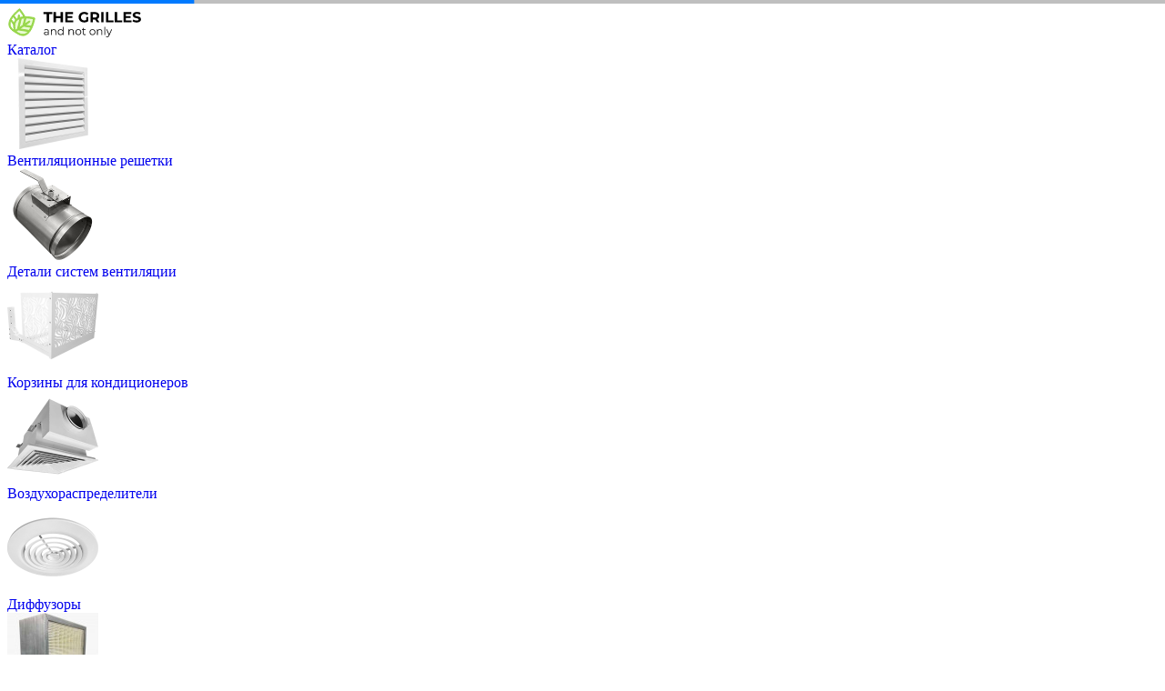

--- FILE ---
content_type: text/html; charset=UTF-8
request_url: https://grilles.ru/catalog/lyuki-ventilyacionnye
body_size: 19651
content:
<!doctype html>
<html lang="ru">
<head>
    <meta charset="utf-8">
    <meta http-equiv="X-UA-Compatible" content="ie=edge">

            <meta name="viewport" content="width=device-width, initial-scale=1, maximum-scale=1, user-scalable=no">
    
    <!-- CSRF Token -->
    <meta name="csrf-token" content="KDpuMUOHPXsQ0YEYw4CG9aAS5LwYbnC9gQ3CwXPK">

    <title>Люки вентиляционные купить в Москве</title>
    <meta name="description" content="Купить вентиляционные люки (жалюзийные, сотовые, сетчатые) на заказ по индивидуальным размерам. Производство и продажа люков вентиляционных с доставкой по Москве и области. Звоните ☎ +7(800) 505-03-12." />    <link rel="canonical" href="https://grilles.ru/catalog/lyuki-ventilyacionnye" />
    <meta name="yandex-verification" content="a6c607bccfbd4d93" />

    <link rel="shortcut icon" href="/img/favicon.ico">
    <link rel="stylesheet" href="https://grilles.ru/css/swiper.min.css">
    <link rel="stylesheet" href="https://grilles.ru/css/style.css?ver=15">

    <link rel="stylesheet" href="https://grilles.ru/css/all.min.css">
    <script src="https://grilles.ru/js/jquery.min.js"></script>
    <script src="https://grilles.ru/js/mask.js"></script>
                </head>
<body>

<style>
    .header_logo_block_m {
        display: none;
    }
    .header_city{cursor: pointer}
    .header_city i{font-size: 80%;
        top: -1px;margin-right: 4px;color: #72ae1b;
        position: relative;}
    @media  screen and (max-width: 767px){
        .header_logo_block_m {
            display: flex;align-items: center;    margin-right: -4%;
        }
    }
    @media  screen and (min-width: 991px){
        .menu_link_pc {
            padding: 10px 14px;
            background: #72ae1b;
            color: #fff;
            margin-left: -8px;
        }
    }

</style>
<header class="header header_scroll js_header_scroll">
    <div class="header__top">
        <div class="container">
            <div class="flex-row space-between items-center">
                <div class="burger">
                    <span></span>
                </div>
                <div class="header_logo_block_m">
                    <a href="/" class="adaptive__logo active">
                        <img class="lazy" alt="адаптивный логотип" src="/img/adaptive-logo-2.svg" style="">
                    </a>
                   
                </div>
                <a href="/" class="adaptive__logo">
                    <img class="lazy" data-src="/img/adaptive-logo.svg" alt="адаптивный логотип">
                </a>
                <nav class="header__menu">
                    <ul class="menu__list">
                        <li class="menu__list__catalog"><a href="#" class="menu__link_catalog">Каталог</a>
                            <ul class="sub-menu__catalog">
                                                                <li class="sub-menu__list-item">
                                    <a href="/catalog/ventilyacionnye-resetki">
                                                                                <div class="catalog__image">
                                            <img class="lazy" data-src="/storage/category/39/100x100/1188808513.png" alt="Вентиляционные решетки">
                                        </div>
                                                                                <div class="catalog__description">
                                            <span>Вентиляционные решетки</span>
                                        </div>
                                    </a>
                                </li>
                                                                <li class="sub-menu__list-item">
                                    <a href="/catalog/detali-sistem-ventilyacii">
                                                                                <div class="catalog__image">
                                            <img class="lazy" data-src="/storage/category/52/100x100/1732868417.png" alt="Детали систем вентиляции">
                                        </div>
                                                                                <div class="catalog__description">
                                            <span>Детали систем вентиляции</span>
                                        </div>
                                    </a>
                                </li>
                                                                <li class="sub-menu__list-item">
                                    <a href="/catalog/korziny-dlya-kondicionerov">
                                                                                <div class="catalog__image">
                                            <img class="lazy" data-src="/storage/category/54/100x100/1599237388.png" alt="Корзины для кондиционеров">
                                        </div>
                                                                                <div class="catalog__description">
                                            <span>Корзины для кондиционеров</span>
                                        </div>
                                    </a>
                                </li>
                                                                <li class="sub-menu__list-item">
                                    <a href="/catalog/vozduxoraspredeliteli">
                                                                                <div class="catalog__image">
                                            <img class="lazy" data-src="/storage/category/65/100x100/1086655947.png" alt="Воздухораспределители">
                                        </div>
                                                                                <div class="catalog__description">
                                            <span>Воздухораспределители</span>
                                        </div>
                                    </a>
                                </li>
                                                                <li class="sub-menu__list-item">
                                    <a href="/catalog/diffuzory">
                                                                                <div class="catalog__image">
                                            <img class="lazy" data-src="/storage/category/77/100x100/90169726.png" alt="Диффузоры">
                                        </div>
                                                                                <div class="catalog__description">
                                            <span>Диффузоры</span>
                                        </div>
                                    </a>
                                </li>
                                                                <li class="sub-menu__list-item">
                                    <a href="/catalog/filtry">
                                                                                <div class="catalog__image">
                                            <img class="lazy" data-src="/storage/category/86/100x100/1133862017.jpg" alt="Фильтры">
                                        </div>
                                                                                <div class="catalog__description">
                                            <span>Фильтры</span>
                                        </div>
                                    </a>
                                </li>
                                                                <li class="sub-menu__list-item">
                                    <a href="/catalog/elektroprivody-dlya-vozdusnyx-klapanov">
                                                                                <div class="catalog__image">
                                            <img class="lazy" data-src="/storage/category/117/100x100/1659695072.png" alt="Электроприводы">
                                        </div>
                                                                                <div class="catalog__description">
                                            <span>Электроприводы</span>
                                        </div>
                                    </a>
                                </li>
                                                                <li class="sub-menu__list-item">
                                    <a href="/catalog/">
                                                                                <div class="catalog__description">
                                            <span></span>
                                        </div>
                                    </a>
                                </li>
                                                                <li class="sub-menu__list-item">
                                    <a href="/catalog/">
                                                                                <div class="catalog__description">
                                            <span></span>
                                        </div>
                                    </a>
                                </li>
                                                            </ul>
                        </li>
                        <li><a onclick="cityModal()" class="menu__link header_city"><i class="fas fa-map-marker-alt" style="font-size: 0.8"></i> Москва</a></li>
                        <li><a href="/company" rel="nofollow" class="menu__link">Компания</a></li>
                        <li><a href="/works" rel="nofollow" class="menu__link">Наши работы</a></li>
                        
                        <li><a href="/contacts" class="menu__link">Контакты</a></li>
                        

                        <li><a href="/article" class="menu__link">Статьи</a></li>

                        <li><a href="/bim" class="menu__link menu_link_pc">BIM модели</a></li>

                        <li><a href="/kp" class="menu__link">Ищем партнеров</a></li>
                    </ul>
                    <div class="menu__list-bottom">
                        <a href="tel:78005050312" class="footer-tel">+ 7 800 505-03-12</a>
                        <a href="mailto:office@grilles.ru" class="footer-email" onclick="ym(88290391,'reachGoal','copy_email')">office@grilles.ru</a>
                        <div class="menu__list-copy">
                            <p><span>Copyright</span> © 2010-2021 Все права защищены</p>
                        </div>
                    </div>
                </nav>
                <div class="header__top__contacts flex-row">
                    <div class="ht2_socials">
                        <div class="hs_social_top">
                            <div class="hs_social_top_title"><i class="fas fa-comment-alt-dots"></i> Мессенджеры</div>
                        </div>

                        <style>
                            .header__top .ht2_socials {
                                position: relative;
                                cursor: pointer;
                                display: inline-block;
                                font-size: 12px;
                                color: #444;
                            }

                            .header__top .ht2_social_wrap {
                                display: none;
                                position: absolute;
                                top: 100%;
                                left: 0;
                                z-index: 1000;
                                background-color: white;
                                padding: 10px 0;
                                min-width: 180px;
                                border-radius: 4px;
                                box-shadow: 0px 8px 16px 0px rgba(0,0,0,0.2);
                            }

                            .header__top .ht2_socials:hover .ht2_social_wrap {
                                display: block;
                            }

                            .header__top .ht2_social_items{display: flex;flex-direction: column;}
                            .header__top .ht2_social_item {
                                padding: 6px 16px;
                                white-space: nowrap;
                                display: flex;
                                align-items: center;
                                color: #333;
                                text-decoration: none;
                                margin-right: 0;
                                width: 100%;
                            }
                            .header__top .ht2_social_item:hover {
                                background-color: #f1f1f1;
                            }
                            .header__top .ht2_social_item i, .ht2_social_item img {
                                margin-right: 10px;
                                width: 20px;
                                text-align: center;
                                font-size: 22px;
                                line-height: 1;
                            }

                            /* 🔥 ДОБАВЛЕННЫЕ СТИЛИ ДЛЯ ЦВЕТА ИКОНОК 🔥 */
                            .header__top .ht2_social_item .fa-whatsapp-square {
                                color: #25D366; /* Фирменный зеленый WhatsApp */
                            }

                            .header__top .ht2_social_item .fa-telegram {
                                color: #0088CC; /* Фирменный синий Telegram */
                            }
                            /* ------------------------------------------- */

                            .header__top .ht2_socials{}
                            .header__top .hs_social_top{}
                            .header__top .hs_social_top_title{display: flex;
                                align-items: center;
                                gap: 6px;}
                            .header__top .hs_social_top_title i{font-size: 16px;color: #72ae1b}
                        </style>
                        <div class="ht2_social_wrap">
                            <div class="ht2_social_items">
                                <a href="javascript:void(0)" onclick="window.open('https://api.whatsapp.com/send?phone=79647272294', '_blank')" rel="nofollow" class="ht2_social_item"><i class="fab fa-whatsapp-square"></i> WhatsApp</a>
                                <a href="javascript:void(0)" onclick="window.open('https://max.ru/u/f9LHodD0cOI9xn8b3BpF2AAtRbjlMHzSemlMft0Ytl3vO1Eoa1I4S--TUs8', '_blank')" rel="nofollow" class="ht2_social_item"><img src="/images/max.svg" alt="" style="width: 20px; height: 20px;"> MAX</a>
                                <a href="javascript:void(0)" onclick="window.open('http://t.me/ZAVOD_VRK', '_blank')" class="ht2_social_item"><i class="fab fa-telegram"></i> Telegram</a>
                            </div>
                        </div>
                    </div>
                    
                    <a href="mailto:office@grilles.ru" onclick="ym(88290391,'reachGoal','copy_email')" style="margin-right: 0;"><button class="location__btn"><i class="fal fa-envelope"></i> office@grilles.ru</button></a>
                </div>
                <div class="adaptive__header__tools flex-row items-center">
                                            <a href="https://grilles.ru/login"><button class="adaptive__enter__btn">&nbsp;</button></a>
                                            <style>
                            .header_search_btn{    font-size: 17px;
                                color: #fff;
                                padding-right: 12px;}
                            @media  screen and (min-width: 768px){
                                .header_search_btn{display: none}
                            }
                            @media  screen and (max-width: 767px){
                                .adaptive__user__btn{display: none}
                                .adaptive__enter__btn{display: none}

                                .header_search_btn{display: block}
                            }

                        </style>
                    <a href="/search" class="header_search_btn"><i class="far fa-search"></i></a>

                    <!-- <button class="adaptive__user__btn">&nbsp;</button> -->
                    <a href="/cart"><button class="adaptive__basket__btn">&nbsp;</button></a>
                </div>
            </div>
        </div>
    </div>
    <div class="header__bottom">
        <div class="container">
            <div class="flex-row space-between items-center">
                <a href="/" class="logo">
                    <img class="logo_header" src="/img/logo.png" alt="Логотип">
                </a>
                <div class="header__bottom__middle flex-row items-center">
                    <button class="catalog__btn" id="header__catalog">Каталог</button>
                    <form action="/search" class="header-form">
                        <input type="text" name="find" class="header__search__input" placeholder="Поиск товаров" value="" autocomplete="off">
                    </form>
                    <div class="header__bottom__phone">
                        <a class="header-phone__link" href="tel:+74956612312">+ 7 495 661-23-12</a>
                        <a href="#" class="purple ordercall" onclick="callModal()">Заказать звонок</a>
                    </div>
                    <div class="header__bottom__phone">
                        <a class="header-phone__link" href="tel:+78005050312">+ 7 800 505-03-12</a>
                        <p class="grey">Бесплатно по РФ</p>
                    </div>
                </div>
                <div class="header__bottom__tools">
                    <!-- <a href="#" class="profile__btn">Профиль</a> -->
                                            <a href="https://grilles.ru/login" class="enter__btn" style="color: inherit"><span>Войти</span></a>
                                        <a href="/cart" class="basket__btn" id="basket-btn"><span>Корзина</span></a>
                </div>
                <div class="header__bottom__adaptive" style="gap: 16px">

                    <div class="ht2_socials">
                        <div class="hs_social_top">
                            <div class="hs_social_top_title"><i class="fas fa-comment-alt-dots"></i> Мессенджеры</div>
                        </div>

                        <style>
                            .header__bottom__adaptive .ht2_socials {
                                position: relative;
                                cursor: pointer;
                                display: inline-block;
                                font-size: 12px;
                                color: #444;
                            }

                            .header__bottom__adaptive .ht2_social_wrap {
                                display: none;
                                position: absolute;
                                top: 100%;
                                left: 0;
                                z-index: 1000;
                                background-color: white;
                                padding: 10px 0;
                                min-width: 180px;
                                border-radius: 4px;
                                box-shadow: 0px 8px 16px 0px rgba(0,0,0,0.2);
                            }

                            .header__bottom__adaptive .ht2_socials:hover .ht2_social_wrap {
                                display: block;
                            }

                            .header__bottom__adaptive .ht2_social_items{display: flex;flex-direction: column;}
                            .header__bottom__adaptive .ht2_social_item {
                                padding: 6px 16px;
                                white-space: nowrap;
                                display: flex;
                                align-items: center;
                                color: #333;
                                text-decoration: none;
                                margin-right: 0;
                                width: 100%;
                                font-size: 12px;
                                font-weight: 500;
                            }
                            .header__bottom__adaptive .ht2_social_item:hover {
                                background-color: #f1f1f1;
                            }
                            .header__bottom__adaptive .ht2_social_item i, .ht2_social_item img {
                                margin-right: 10px;
                                width: 20px;
                                text-align: center;
                                font-size: 22px;
                                line-height: 1;
                            }

                            /* 🔥 ДОБАВЛЕННЫЕ СТИЛИ ДЛЯ ЦВЕТА ИКОНОК 🔥 */
                            .header__bottom__adaptive .ht2_social_item .fa-whatsapp-square {
                                color: #25D366; /* Фирменный зеленый WhatsApp */
                            }

                            .header__bottom__adaptive .ht2_social_item .fa-telegram {
                                color: #0088CC; /* Фирменный синий Telegram */
                            }
                            /* ------------------------------------------- */

                            .header__bottom__adaptive .ht2_socials{}
                            .header__bottom__adaptive .hs_social_top{}
                            .header__bottom__adaptive .hs_social_top_title{display: flex;
                                align-items: center;
                                gap: 6px;}
                            .header__bottom__adaptive .hs_social_top_title i{font-size: 16px;color: #72ae1b}
                        </style>
                        <div class="ht2_social_wrap">
                            <div class="ht2_social_items">
                                <a href="javascript:void(0)" onclick="window.open('https://api.whatsapp.com/send?phone=79647272294', '_blank')" rel="nofollow" class="ht2_social_item"><i class="fab fa-whatsapp-square"></i> WhatsApp</a>
                                <a href="javascript:void(0)" onclick="window.open('https://max.ru/u/f9LHodD0cOI9xn8b3BpF2AAtRbjlMHzSemlMft0Ytl3vO1Eoa1I4S--TUs8', '_blank')" rel="nofollow" class="ht2_social_item"><img src="/images/max.svg" alt="" style="width: 20px; height: 20px;"> MAX</a>
                                <a href="javascript:void(0)" onclick="window.open('http://t.me/ZAVOD_VRK', '_blank')" class="ht2_social_item"><i class="fab fa-telegram"></i> Telegram</a>
                            </div>
                        </div>
                    </div>
                    
                    <div>
                        <a class="header-phone__link" href="tel:+78005050312">+ 7 800 505-03-12</a>
                    </div>
                </div>
            </div>
        </div>
    </div>
    <style>
        .catalog_header_wrap{gap: 16px}
        .catalog_header_subs{display: flex;flex-wrap: wrap;gap: 12px 12px;margin-top: 14px;flex-direction: column}
        .catalog_header_sub{color: #999}
        .catalog__window{border-top: 1px solid #ddd}
    </style>
    <div class="catalog__window">
        <div class="container">
            <div class="catalog__wrap">
                                    <div class="catalog__col">
                        <div class="catalog__item catalog_header_wrap flex-row ">
                            <div class="catalog__img">
                                                                    <img class="lazy" data-src="/storage/category/39/100x100/1188808513.png" alt="Вентиляционные решетки">
                                                            </div>
                            <div class="catalog_header">
                                <a href="/catalog/ventilyacionnye-resetki" class="catalog__descr">
                                    <span>Вентиляционные решетки</span>
                                </a>
                                <div class="catalog_header_subs">
                                                                                                                        <a href="/catalog/naruznye" class="catalog_header_sub" title="Наружные вентиляционные решетки" style="">Наружные</a>
                                                                                                                                                                <a href="/catalog/shhelevye" class="catalog_header_sub" title="Щелевые вентиляционные решетки" style="">Щелевые</a>
                                                                                                                                                                <a href="/catalog/premialnye-ventilyacionnye-resetki" class="catalog_header_sub" title="Премиальные вентиляционные решетки" style="">Щелевые ПРЕМИУМ</a>
                                                                                                                                                                <a href="/catalog/nereguliruemye" class="catalog_header_sub" title="Нерегулируемые вентиляционные решетки" style="">Нерегулируемые</a>
                                                                                                                                                                <a href="/catalog/reguliruemye" class="catalog_header_sub" title="Регулируемые вентиляционные решетки" style="">Регулируемые</a>
                                                                                                                                                                <a href="/catalog/inercionnye" class="catalog_header_sub" title="Инерционные вентиляционные решетки" style="display:none">Инерционные</a>
                                                                                                                                                                <a href="/catalog/peretocnye" class="catalog_header_sub" title="Переточные вентиляционные решетки" style="display:none">Переточные</a>
                                                                                                                                                                <a href="/catalog/akusticeskie" class="catalog_header_sub" title="Акустические вентиляционные решетки" style="display:none">Акустические</a>
                                                                                                                                                                <a href="/catalog/potolocnye" class="catalog_header_sub" title="Потолочные вентиляционные решетки" style="display:none">Потолочные</a>
                                                                                                                                                                <a href="/catalog/dlya-klapanov-dymoudaleniya" class="catalog_header_sub" title="Вентиляционные решетки для клапанов дымоудаления" style="display:none">Для клапанов дымоудаления</a>
                                                                                                                                                                <a href="/catalog/dekorativnye" class="catalog_header_sub" title="Декоративные решетки вентиляции" style="display:none">Декоративные</a>
                                                                                                                                                                <a href="/catalog/lyuki-ventilyacionnye" class="catalog_header_sub" title="Люки вентиляционные" style="display:none">Люки</a>
                                                                                                                                                                <a href="/catalog/sotovye-ventilyacionnye-resetki" class="catalog_header_sub" title="Сотовые вентиляционные  решетки" style="display:none">Сотовые</a>
                                                                                                                                                                <a href="/catalog/perforirovannye-ventilyacionnye-resetki" class="catalog_header_sub" title="Перфорированные вентиляционные решетки" style="display:none">Перфорированные</a>
                                                                                                                                                                <a href="/catalog/setcatye-ventilyacionnye-resetki" class="catalog_header_sub" title="Сетчатые вентиляционные решетки" style="display:none">Сетчатые</a>
                                                                                                                                                                <a href="/catalog/napolnye-ventilyacionnye-resetki" class="catalog_header_sub" title="Напольные вентиляционные решетки" style="display:none">Напольные</a>
                                                                                                                                                        <a href="/catalog/ventilyacionnye-resetki" class="catalog_header_sub" style="color: #7B61FF;
margin-top: 6px;
font-size: 13px;"> Показать все 16 шт</a>

                                                                    </div>
                            </div>
                        </div>
                    </div>
                                    <div class="catalog__col">
                        <div class="catalog__item catalog_header_wrap flex-row ">
                            <div class="catalog__img">
                                                                    <img class="lazy" data-src="/storage/category/52/100x100/1732868417.png" alt="Детали систем вентиляции">
                                                            </div>
                            <div class="catalog_header">
                                <a href="/catalog/detali-sistem-ventilyacii" class="catalog__descr">
                                    <span>Детали систем вентиляции</span>
                                </a>
                                <div class="catalog_header_subs">
                                                                                                                        <a href="/catalog/adaptery" class="catalog_header_sub" title="Адаптеры для вентиляционных решеток" style="">Адаптеры</a>
                                                                                                                                                                <a href="/catalog/vozdusnye-klapany" class="catalog_header_sub" title="Воздушные клапаны для вентиляционных систем" style="">Воздушные клапаны</a>
                                                                                                                                                                <a href="/catalog/sumoglusiteli" class="catalog_header_sub" title="Шумоглушители для систем вентиляции" style="">Шумоглушители</a>
                                                                                                                                                </div>
                            </div>
                        </div>
                    </div>
                                    <div class="catalog__col">
                        <div class="catalog__item catalog_header_wrap flex-row ">
                            <div class="catalog__img">
                                                                    <img class="lazy" data-src="/storage/category/54/100x100/1599237388.png" alt="Корзины для кондиционеров">
                                                            </div>
                            <div class="catalog_header">
                                <a href="/catalog/korziny-dlya-kondicionerov" class="catalog__descr">
                                    <span>Корзины для кондиционеров</span>
                                </a>
                                <div class="catalog_header_subs">
                                                                                                                        <a href="/catalog/korziny" class="catalog_header_sub" title="Корзины для сплит систем на фасад" style="">Корзины</a>
                                                                                                                                                                <a href="/catalog/ekrany" class="catalog_header_sub" title="Экраны для кондиционера на фасад" style="">Экраны</a>
                                                                                                                                                                <a href="/catalog/paneli" class="catalog_header_sub" title="Панели для наружного блока кондиционера" style="">Панели</a>
                                                                                                                                                                <a href="/catalog/kronsteiny" class="catalog_header_sub" title="Кронштейны для внешнего блока кондиционера" style="">Кронштейны</a>
                                                                                                                                                </div>
                            </div>
                        </div>
                    </div>
                                    <div class="catalog__col">
                        <div class="catalog__item catalog_header_wrap flex-row ">
                            <div class="catalog__img">
                                                                    <img class="lazy" data-src="/storage/category/65/100x100/1086655947.png" alt="Воздухораспределители">
                                                            </div>
                            <div class="catalog_header">
                                <a href="/catalog/vozduxoraspredeliteli" class="catalog__descr">
                                    <span>Воздухораспределители</span>
                                </a>
                                <div class="catalog_header_subs">
                                                                                                                        <a href="/catalog/vozduxorazdayushhie-bloki-dlya-cistyx-pomeshhenii" class="catalog_header_sub" title="Воздухораздающие блоки для чистых помещений" style="">Воздухораздающие блоки для чистых помещений</a>
                                                                                                                                                                <a href="/catalog/panelnye-vozduxoraspredeliteli" class="catalog_header_sub" title="Панельные воздухораспределители" style="">Панельные воздухораспределители</a>
                                                                                                                                                                <a href="/catalog/nizkoskorostnye" class="catalog_header_sub" title="Низкоскоростные воздухораспределители" style="">Низкоскоростные</a>
                                                                                                                                                                <a href="/catalog/diskovye-vozduxoraspredeliteli" class="catalog_header_sub" title="Дисковые воздухораспределители" style="">Дисковые</a>
                                                                                                                                                </div>
                            </div>
                        </div>
                    </div>
                                    <div class="catalog__col">
                        <div class="catalog__item catalog_header_wrap flex-row ">
                            <div class="catalog__img">
                                                                    <img class="lazy" data-src="/storage/category/77/100x100/90169726.png" alt="Диффузоры">
                                                            </div>
                            <div class="catalog_header">
                                <a href="/catalog/diffuzory" class="catalog__descr">
                                    <span>Диффузоры</span>
                                </a>
                                <div class="catalog_header_subs">
                                                                                                                        <a href="/catalog/pryamougolnyy-diffuzor" class="catalog_header_sub" title="Прямоугольный диффузор " style="">Прямоугольный</a>
                                                                                                                                                                <a href="/catalog/kruglyy-diffuzor" class="catalog_header_sub" title="Круглый диффузор " style="">Круглый</a>
                                                                                                                                                                <a href="/catalog/kvadratnyy-diffuzor" class="catalog_header_sub" title="Квадратный диффузор" style="">Квадратный</a>
                                                                                                                                                                <a href="/catalog/perforirovannye" class="catalog_header_sub" title="Перфорированные диффузоры" style="">Перфорированные</a>
                                                                                                                                                                <a href="/catalog/dizainerskie" class="catalog_header_sub" title="Дизайнерские диффузоры" style="">Дизайнерские</a>
                                                                                                                                                                <a href="/catalog/veernye" class="catalog_header_sub" title="Веерные диффузоры" style="display:none">Веерные</a>
                                                                                                                                                                <a href="/catalog/universalnye" class="catalog_header_sub" title="Универсальные диффузоры" style="display:none">Универсальные</a>
                                                                                                                                                                <a href="/catalog/vixrevye" class="catalog_header_sub" title="Вихревые диффузоры" style="display:none">Вихревые</a>
                                                                                                                                                                <a href="/catalog/soplovye-diffuzory" class="catalog_header_sub" title="Сопловые диффузоры" style="display:none">Сопловые</a>
                                                                                                                                                                <a href="/catalog/napolnye" class="catalog_header_sub" title="Напольные диффузоры" style="display:none">Напольные</a>
                                                                                                                                                                <a href="/catalog/potolocnyi-diffuzor" class="catalog_header_sub" title="Потолочный диффузор" style="display:none">Потолочный</a>
                                                                                                                                                                <a href="/catalog/shhelevye-diffuzory" class="catalog_header_sub" title="Щелевые диффузоры" style="display:none">Щелевые</a>
                                                                                                                                                                <a href="/catalog/tenevye-ventilyacionnye-diffuzory" class="catalog_header_sub" title="Теневые вентиляционные диффузоры" style="display:none">Теневые вентиляционные</a>
                                                                                                                                                        <a href="/catalog/diffuzory" class="catalog_header_sub" style="color: #7B61FF;
margin-top: 6px;
font-size: 13px;"> Показать все 13 шт</a>

                                                                    </div>
                            </div>
                        </div>
                    </div>
                                    <div class="catalog__col">
                        <div class="catalog__item catalog_header_wrap flex-row ">
                            <div class="catalog__img">
                                                                    <img class="lazy" data-src="/storage/category/86/100x100/1133862017.jpg" alt="Фильтры">
                                                            </div>
                            <div class="catalog_header">
                                <a href="/catalog/filtry" class="catalog__descr">
                                    <span>Фильтры</span>
                                </a>
                                <div class="catalog_header_subs">
                                                                                                                        <a href="/catalog/filtry-absolyutnoi-ocistki-hepa" class="catalog_header_sub" title="Фильтры абсолютной очистки HEPA" style="">HEPA</a>
                                                                                                                                                </div>
                            </div>
                        </div>
                    </div>
                                    <div class="catalog__col">
                        <div class="catalog__item catalog_header_wrap flex-row ">
                            <div class="catalog__img">
                                                                    <img class="lazy" data-src="/storage/category/117/100x100/1659695072.png" alt="Электроприводы">
                                                            </div>
                            <div class="catalog_header">
                                <a href="/catalog/elektroprivody-dlya-vozdusnyx-klapanov" class="catalog__descr">
                                    <span>Электроприводы</span>
                                </a>
                                <div class="catalog_header_subs">
                                                                                                                        <a href="/catalog/elektroprivody-dlya-vozdusnyx-klapanov-s-vozvratnoi-pruzinoi" class="catalog_header_sub" title="Электроприводы для воздушных клапанов с возвратной пружиной" style="">Для воздушных клапанов с возвратной пружиной</a>
                                                                                                                                                                <a href="/catalog/elektroprivody-dlya-vozdusnyx-klapanov-bez-vozvratnoi-pruziny" class="catalog_header_sub" title="Электроприводы для воздушных клапанов без возвратной пружины" style="">Для воздушных клапанов без возвратной пружины</a>
                                                                                                                                                                <a href="/catalog/elektroprivody-dlya-protivopozarnyx-klapanov-s-vozvratnoi-pruzinoi" class="catalog_header_sub" title="Электроприводы для противопожарных клапанов с возвратной пружиной" style="">Для противопожарных клапанов с возвратной пружиной</a>
                                                                                                                                                                <a href="/catalog/elektroprivody-dlya-protivopozarnyx-klapanov-bez-vozvratnoi-pruziny" class="catalog_header_sub" title="Электроприводы для противопожарных клапанов без возвратной пружины" style="">Для противопожарных клапанов без возвратной пружины</a>
                                                                                                                                                </div>
                            </div>
                        </div>
                    </div>
                                    <div class="catalog__col">
                        <div class="catalog__item catalog_header_wrap flex-row ">
                            <div class="catalog__img">
                                                            </div>
                            <div class="catalog_header">
                                <a href="/catalog/" class="catalog__descr">
                                    <span></span>
                                </a>
                                <div class="catalog_header_subs">
                                                                                                                                            </div>
                            </div>
                        </div>
                    </div>
                                    <div class="catalog__col">
                        <div class="catalog__item catalog_header_wrap flex-row ">
                            <div class="catalog__img">
                                                            </div>
                            <div class="catalog_header">
                                <a href="/catalog/" class="catalog__descr">
                                    <span></span>
                                </a>
                                <div class="catalog_header_subs">
                                                                                                                                            </div>
                            </div>
                        </div>
                    </div>
                            </div>
        </div>
    </div>
</header>

<style>
    .logo_header{    height: 48px;
        margin: -2px 0;}
    .header_scroll.scrolled {
        position: fixed;
        z-index: 60;
        background: #fff;
    }
    .header_scroll.scrolled .header__top {
        display: none;
    }
</style>
<script>
    let header = $(".js_header_scroll");
    let scrollChange = 164;
    let placeholderAdded = false;

    $(window).scroll(function() {
        let scroll = $(window).scrollTop();
        let headerHeight = header.height();
        if (scroll >= scrollChange && !placeholderAdded) {
            let placeholder = $("<div>").addClass("header_placeholder").height(headerHeight);
            header.after(placeholder);
            header.addClass('scrolled');
            placeholderAdded = true;
        } else if (scroll < scrollChange && placeholderAdded) {
            $(".header_placeholder").remove();
            header.removeClass("scrolled");
            placeholderAdded = false;
        }
    });
</script>
    <main class="main-page">
        <div class="main-page__body">
            <div class="container">
                <div class="main-page__row">
                    <aside class="aside">
    <div class="aside__category aside-category">
        <p class="aside-category__name">
            Все категории
        </p>
        <ul class="aside-category__list">
                                    <li class="aside-category__list-item active" style="">
                <a href="/catalog/ventilyacionnye-resetki" style="">Вентиляционные решетки</a>
                                <ul class="aside-category__sub-list">
                                        <li><a href="/catalog/naruznye" style=""><i class="fal fa-angle-right" style="margin-right: 6px"></i> Наружные</a></li>
                                        <li><a href="/catalog/shhelevye" style=""><i class="fal fa-angle-right" style="margin-right: 6px"></i> Щелевые</a></li>
                                        <li><a href="/catalog/premialnye-ventilyacionnye-resetki" style=""><i class="fal fa-angle-right" style="margin-right: 6px"></i> Щелевые ПРЕМИУМ</a></li>
                                        <li><a href="/catalog/nereguliruemye" style=""><i class="fal fa-angle-right" style="margin-right: 6px"></i> Нерегулируемые</a></li>
                                        <li><a href="/catalog/reguliruemye" style=""><i class="fal fa-angle-right" style="margin-right: 6px"></i> Регулируемые</a></li>
                                        <li><a href="/catalog/inercionnye" style=""><i class="fal fa-angle-right" style="margin-right: 6px"></i> Инерционные</a></li>
                                        <li><a href="/catalog/peretocnye" style=""><i class="fal fa-angle-right" style="margin-right: 6px"></i> Переточные</a></li>
                                        <li><a href="/catalog/akusticeskie" style=""><i class="fal fa-angle-right" style="margin-right: 6px"></i> Акустические</a></li>
                                        <li><a href="/catalog/potolocnye" style=""><i class="fal fa-angle-right" style="margin-right: 6px"></i> Потолочные</a></li>
                                        <li><a href="/catalog/dlya-klapanov-dymoudaleniya" style=""><i class="fal fa-angle-right" style="margin-right: 6px"></i> Для клапанов дымоудаления</a></li>
                                        <li><a href="/catalog/dekorativnye" style=""><i class="fal fa-angle-right" style="margin-right: 6px"></i> Декоративные</a></li>
                                        <li><a href="/catalog/lyuki-ventilyacionnye" style="background: #72ae1b;color: #fff;"><i class="fal fa-angle-right" style="margin-right: 6px"></i> Люки</a></li>
                                        <li><a href="/catalog/sotovye-ventilyacionnye-resetki" style=""><i class="fal fa-angle-right" style="margin-right: 6px"></i> Сотовые</a></li>
                                        <li><a href="/catalog/perforirovannye-ventilyacionnye-resetki" style=""><i class="fal fa-angle-right" style="margin-right: 6px"></i> Перфорированные</a></li>
                                        <li><a href="/catalog/setcatye-ventilyacionnye-resetki" style=""><i class="fal fa-angle-right" style="margin-right: 6px"></i> Сетчатые</a></li>
                                        <li><a href="/catalog/napolnye-ventilyacionnye-resetki" style=""><i class="fal fa-angle-right" style="margin-right: 6px"></i> Напольные</a></li>
                                    </ul>
                            </li>
                                                <li class="aside-category__list-item " style="">
                <a href="/catalog/detali-sistem-ventilyacii" style="">Детали систем вентиляции</a>
                                <ul class="aside-category__sub-list">
                                        <li><a href="/catalog/adaptery" style=""><i class="fal fa-angle-right" style="margin-right: 6px"></i> Адаптеры</a></li>
                                        <li><a href="/catalog/vozdusnye-klapany" style=""><i class="fal fa-angle-right" style="margin-right: 6px"></i> Воздушные клапаны</a></li>
                                        <li><a href="/catalog/sumoglusiteli" style=""><i class="fal fa-angle-right" style="margin-right: 6px"></i> Шумоглушители</a></li>
                                    </ul>
                            </li>
                                                <li class="aside-category__list-item " style="">
                <a href="/catalog/korziny-dlya-kondicionerov" style="">Корзины для кондиционеров</a>
                                <ul class="aside-category__sub-list">
                                        <li><a href="/catalog/korziny" style=""><i class="fal fa-angle-right" style="margin-right: 6px"></i> Корзины</a></li>
                                        <li><a href="/catalog/ekrany" style=""><i class="fal fa-angle-right" style="margin-right: 6px"></i> Экраны</a></li>
                                        <li><a href="/catalog/paneli" style=""><i class="fal fa-angle-right" style="margin-right: 6px"></i> Панели</a></li>
                                        <li><a href="/catalog/kronsteiny" style=""><i class="fal fa-angle-right" style="margin-right: 6px"></i> Кронштейны</a></li>
                                    </ul>
                            </li>
                                                <li class="aside-category__list-item " style="">
                <a href="/catalog/vozduxoraspredeliteli" style="">Воздухораспределители</a>
                                <ul class="aside-category__sub-list">
                                        <li><a href="/catalog/vozduxorazdayushhie-bloki-dlya-cistyx-pomeshhenii" style=""><i class="fal fa-angle-right" style="margin-right: 6px"></i> Воздухораздающие блоки для чистых помещений</a></li>
                                        <li><a href="/catalog/panelnye-vozduxoraspredeliteli" style=""><i class="fal fa-angle-right" style="margin-right: 6px"></i> Панельные воздухораспределители</a></li>
                                        <li><a href="/catalog/nizkoskorostnye" style=""><i class="fal fa-angle-right" style="margin-right: 6px"></i> Низкоскоростные</a></li>
                                        <li><a href="/catalog/diskovye-vozduxoraspredeliteli" style=""><i class="fal fa-angle-right" style="margin-right: 6px"></i> Дисковые</a></li>
                                    </ul>
                            </li>
                                                <li class="aside-category__list-item " style="">
                <a href="/catalog/diffuzory" style="">Диффузоры</a>
                                <ul class="aside-category__sub-list">
                                        <li><a href="/catalog/perforirovannye" style=""><i class="fal fa-angle-right" style="margin-right: 6px"></i> Перфорированные</a></li>
                                        <li><a href="/catalog/dizainerskie" style=""><i class="fal fa-angle-right" style="margin-right: 6px"></i> Дизайнерские</a></li>
                                        <li><a href="/catalog/veernye" style=""><i class="fal fa-angle-right" style="margin-right: 6px"></i> Веерные</a></li>
                                        <li><a href="/catalog/universalnye" style=""><i class="fal fa-angle-right" style="margin-right: 6px"></i> Универсальные</a></li>
                                        <li><a href="/catalog/vixrevye" style=""><i class="fal fa-angle-right" style="margin-right: 6px"></i> Вихревые</a></li>
                                        <li><a href="/catalog/soplovye-diffuzory" style=""><i class="fal fa-angle-right" style="margin-right: 6px"></i> Сопловые</a></li>
                                        <li><a href="/catalog/napolnye" style=""><i class="fal fa-angle-right" style="margin-right: 6px"></i> Напольные</a></li>
                                        <li><a href="/catalog/tenevye-ventilyacionnye-diffuzory" style=""><i class="fal fa-angle-right" style="margin-right: 6px"></i> Теневые вентиляционные</a></li>
                                    </ul>
                            </li>
                                                <li class="aside-category__list-item " style="">
                <a href="/catalog/filtry" style="">Фильтры</a>
                                <ul class="aside-category__sub-list">
                                        <li><a href="/catalog/filtry-absolyutnoi-ocistki-hepa" style=""><i class="fal fa-angle-right" style="margin-right: 6px"></i> HEPA</a></li>
                                    </ul>
                            </li>
                                                <li class="aside-category__list-item " style="">
                <a href="/catalog/elektroprivody-dlya-vozdusnyx-klapanov" style="">Электроприводы</a>
                                <ul class="aside-category__sub-list">
                                        <li><a href="/catalog/elektroprivody-dlya-vozdusnyx-klapanov-s-vozvratnoi-pruzinoi" style=""><i class="fal fa-angle-right" style="margin-right: 6px"></i> Для воздушных клапанов с возвратной пружиной</a></li>
                                        <li><a href="/catalog/elektroprivody-dlya-vozdusnyx-klapanov-bez-vozvratnoi-pruziny" style=""><i class="fal fa-angle-right" style="margin-right: 6px"></i> Для воздушных клапанов без возвратной пружины</a></li>
                                        <li><a href="/catalog/elektroprivody-dlya-protivopozarnyx-klapanov-s-vozvratnoi-pruzinoi" style=""><i class="fal fa-angle-right" style="margin-right: 6px"></i> Для противопожарных клапанов с возвратной пружиной</a></li>
                                        <li><a href="/catalog/elektroprivody-dlya-protivopozarnyx-klapanov-bez-vozvratnoi-pruziny" style=""><i class="fal fa-angle-right" style="margin-right: 6px"></i> Для противопожарных клапанов без возвратной пружины</a></li>
                                    </ul>
                            </li>
                                                <li class="aside-category__list-item " style="">
                <a href="/catalog/" style=""></a>
                            </li>
                                                <li class="aside-category__list-item " style="">
                <a href="/catalog/" style=""></a>
                            </li>
                                </ul>
    </div>
</aside>
                    <div class="main-page__content content-page">
                        <style>
    .breadcrumbs{margin-bottom:15px}
    a{text-decoration:none}
    ul{margin:0;padding:0;list-style-type:none}
    .breadcrumbs__content>li{display:inline-flex;font-size:13px;color:#333;line-height: 1.5;padding-bottom:2px;position:relative;vertical-align:top;align-items:center}
    .router-link-active{color:#444}
    .breadcrumbs__content > li:not(:first-child)::before{content:" —";display:inline-block;text-align:center;vertical-align:top;width:15px;font-size:10px;font-weight:600;color:#999;margin-right:8px}
    .breadcrumbs .caret{transition:transform .1s ease-in-out;width:15px;margin-left:4px;color: #333}
   .breadcrumbs .dropdown{background:#fff;border-radius:16px;box-shadow:0 4px 16px 0 #08090a14;display:block;left:1.5em;margin-top:14px;position:absolute;top:5px;transition:opacity .1s ease-in-out,transform .1s ease-in-out;width:205px;z-index:1000;font-size:14px}
    .breadcrumb-item .dropdown:not(.hovered){display:none;opacity:0;transform:translateY(-5px)}
    .breadcrumb-item:first-child .dropdown{left:0}
    @media (min-width: 1201px) {
        .breadcrumb-item .dropdown .dropdown-scroll{max-height:280px;overflow-x:hidden;overflow-y:auto;scrollbar-color:#f2f5f7 #0000;scrollbar-width:thin}
        .breadcrumb-item .dropdown .dropdown-scroll:hover{scrollbar-color:#e4ebf0 #0000}
        .breadcrumb-item .dropdown{max-height:300px;overflow:hidden;padding-bottom:8px;padding-right:6px;padding-top:8px}
        .breadcrumb-item .dropdown .dropdown-content{display:block;margin-right:-6px}
        .breadcrumbs .dropdown .list{padding:8px}
        .breadcrumb-item .dropdown .dropdown-content .list:first-child{padding-top:0;padding-bottom: 0}
        breadcrumbs .dropdown .list-divider{color:var(--pui-border-secondary);margin:0 16px}
        hr{border:none;border-top:1px solid;display:block;margin:1em 0}
        .breadcrumbs .dropdown .title{font-weight:600;margin-bottom:4px}
        .title,.breadcrumbs .dropdown a{border-radius:8px;color:#15181a;display:block;padding:4px 8px;font-size:12px;line-height: 1.4;}
        nav ol,nav ul{list-style:none;list-style-image:none}
        .breadcrumbs .dropdown .list li{margin-bottom:4px}
        .breadcrumbs .dropdown .list li:last-child {margin-bottom: 0;}
        .breadcrumbs .dropdown .title,.breadcrumbs .dropdown a{border-radius:8px;color:#333;display:block;padding:4px 8px}
        .breadcrumbs .dropdown a:hover{background:#f2f5f7}
        .dropdown-scroll::-webkit-scrollbar{display:none}
        .dropdown-scroll::-webkit-scrollbar-thumb{background-color:#fff;border-radius:5px}
    }
    @media    screen and (max-width: 767px) {
        nav.breadcrumbs {
            display: none
        }
    }
</style>
<nav class="breadcrumbs">
<ul itemscope="itemscope" itemtype="http://schema.org/BreadcrumbList" class="breadcrumbs__content">
    <li itemscope="itemscope" itemprop="itemListElement" itemtype="http://schema.org/ListItem" class="breadcrumb-item link-home">
        <a href="/catalog" class="router-link-active" itemprop="item">            <span itemprop="name">Каталог</span>
        </a>        <meta itemprop="position" content="0">
                <i class="svg-icon caret far fa-angle-down"></i>
        <div class="dropdown">
            <div class="dropdown-scroll">
                <div class="dropdown-content">
                                        <div class="list">
                        <ul>
                                                            <li><a href="/catalog/ventilyacionnye-resetki">Вентиляционные решетки</a></li>
                                                            <li><a href="/catalog/detali-sistem-ventilyacii">Детали систем вентиляции и кондиционирования</a></li>
                                                            <li><a href="/catalog/korziny-dlya-kondicionerov">Корзины для кондиционеров на фасад</a></li>
                                                            <li><a href="/catalog/vozduxoraspredeliteli">Воздухораспределители</a></li>
                                                            <li><a href="/catalog/diffuzory">Диффузоры вентиляционные</a></li>
                                                            <li><a href="/catalog/filtry">Фильтры</a></li>
                                                            <li><a href="/catalog/elektroprivody-dlya-vozdusnyx-klapanov">Электроприводы для воздушных клапанов</a></li>
                                                    </ul>
                    </div>
                                                        </div>
            </div>
        </div>
            </li>
    <li itemscope="itemscope" itemprop="itemListElement" itemtype="http://schema.org/ListItem" class="breadcrumb-item">
        <a href="/catalog/ventilyacionnye-resetki" class="router-link-active" itemprop="item">            <span itemprop="name">Вентиляционные решетки</span>
        </a>        <meta itemprop="position" content="1">
                <i class="svg-icon caret far fa-angle-down"></i>
        <div class="dropdown">
            <div class="dropdown-scroll">
                <div class="dropdown-content">
                                        <div class="list">
                        <ul>
                                                            <li><a href="/catalog/naruznye">Наружные вентиляционные решетки</a></li>
                                                            <li><a href="/catalog/shhelevye">Щелевые вентиляционные решетки</a></li>
                                                            <li><a href="/catalog/premialnye-ventilyacionnye-resetki">Премиальные вентиляционные решетки</a></li>
                                                            <li><a href="/catalog/nereguliruemye">Нерегулируемые вентиляционные решетки</a></li>
                                                            <li><a href="/catalog/reguliruemye">Регулируемые вентиляционные решетки</a></li>
                                                            <li><a href="/catalog/inercionnye">Инерционные вентиляционные решетки</a></li>
                                                            <li><a href="/catalog/peretocnye">Переточные вентиляционные решетки</a></li>
                                                            <li><a href="/catalog/akusticeskie">Акустические вентиляционные решетки</a></li>
                                                            <li><a href="/catalog/potolocnye">Потолочные вентиляционные решетки</a></li>
                                                            <li><a href="/catalog/dlya-klapanov-dymoudaleniya">Вентиляционные решетки для клапанов дымоудаления</a></li>
                                                            <li><a href="/catalog/dekorativnye">Декоративные решетки вентиляции</a></li>
                                                            <li><a href="/catalog/lyuki-ventilyacionnye">Люки вентиляционные</a></li>
                                                            <li><a href="/catalog/sotovye-ventilyacionnye-resetki">Сотовые вентиляционные  решетки</a></li>
                                                            <li><a href="/catalog/perforirovannye-ventilyacionnye-resetki">Перфорированные вентиляционные решетки</a></li>
                                                            <li><a href="/catalog/setcatye-ventilyacionnye-resetki">Сетчатые вентиляционные решетки</a></li>
                                                            <li><a href="/catalog/napolnye-ventilyacionnye-resetki">Напольные вентиляционные решетки</a></li>
                                                    </ul>
                    </div>
                                                        </div>
            </div>
        </div>
            </li>
    <li itemscope="itemscope" itemprop="itemListElement" itemtype="http://schema.org/ListItem" class="breadcrumb-item">
                    <span itemprop="name">Люки вентиляционные</span>
                <meta itemprop="position" content="2">
            </li>
</ul>
</nav>

<script>
    $('.breadcrumb-item').mouseenter(function (){
        console.log(123);
        $(this).find('.dropdown').addClass('hovered');
    }).mouseleave(function() {
        $(this).find('.dropdown').removeClass('hovered');
    });
</script>
                        <div class="catalog-category__wrap">
    <button class="catalog-category">
        Категория
    </button>
    <ul class="menu__category">
        <li class="sub-menu__list-item">
        <a href="/catalog/ventilyacionnye-resetki">
            <div class="catalog__image">
                                    <img class="lazy" alt="catalog" src="/storage/category/39/100x100/1188808513.png" style="">
                                </div>
            <div class="catalog__description">
                <span>Вентиляционные решетки</span>
            </div>
        </a>
    </li>
        <li class="sub-menu__list-item">
        <a href="/catalog/detali-sistem-ventilyacii">
            <div class="catalog__image">
                                    <img class="lazy" alt="catalog" src="/storage/category/52/100x100/1732868417.png" style="">
                                </div>
            <div class="catalog__description">
                <span>Детали систем вентиляции</span>
            </div>
        </a>
    </li>
        <li class="sub-menu__list-item">
        <a href="/catalog/korziny-dlya-kondicionerov">
            <div class="catalog__image">
                                    <img class="lazy" alt="catalog" src="/storage/category/54/100x100/1599237388.png" style="">
                                </div>
            <div class="catalog__description">
                <span>Корзины для кондиционеров</span>
            </div>
        </a>
    </li>
        <li class="sub-menu__list-item">
        <a href="/catalog/vozduxoraspredeliteli">
            <div class="catalog__image">
                                    <img class="lazy" alt="catalog" src="/storage/category/65/100x100/1086655947.png" style="">
                                </div>
            <div class="catalog__description">
                <span>Воздухораспределители</span>
            </div>
        </a>
    </li>
        <li class="sub-menu__list-item">
        <a href="/catalog/diffuzory">
            <div class="catalog__image">
                                    <img class="lazy" alt="catalog" src="/storage/category/77/100x100/90169726.png" style="">
                                </div>
            <div class="catalog__description">
                <span>Диффузоры</span>
            </div>
        </a>
    </li>
        <li class="sub-menu__list-item">
        <a href="/catalog/filtry">
            <div class="catalog__image">
                                    <img class="lazy" alt="catalog" src="/storage/category/86/100x100/1133862017.jpg" style="">
                                </div>
            <div class="catalog__description">
                <span>Фильтры</span>
            </div>
        </a>
    </li>
        <li class="sub-menu__list-item">
        <a href="/catalog/elektroprivody-dlya-vozdusnyx-klapanov">
            <div class="catalog__image">
                                    <img class="lazy" alt="catalog" src="/storage/category/117/100x100/1659695072.png" style="">
                                </div>
            <div class="catalog__description">
                <span>Электроприводы</span>
            </div>
        </a>
    </li>
        <li class="sub-menu__list-item">
        <a href="/catalog/">
            <div class="catalog__image">
                                </div>
            <div class="catalog__description">
                <span></span>
            </div>
        </a>
    </li>
        <li class="sub-menu__list-item">
        <a href="/catalog/">
            <div class="catalog__image">
                                </div>
            <div class="catalog__description">
                <span></span>
            </div>
        </a>
    </li>
        </ul>
</div>
                        <h1 class="content-page__title">
                            Люки вентиляционные
                        </h1>
                                                    <style>
                                .category_banner{margin-bottom: 24px}
                                .category_banner img{width: 100%;height: auto}
                            </style>
                        <div class="category_banner"><img src="/storage/category/61/1280x960/1803584815.jpg" alt="Люки вентиляционные"></div>
                                                                        <ul class="content-tags__list content-tags_mobile">
                                                            <li>
                                <a href="/catalog/naruznye" title="Наружные вентиляционные решетки" style="">Наружные</a>
                                </li>
                                                            <li>
                                <a href="/catalog/shhelevye" title="Щелевые вентиляционные решетки" style="">Щелевые</a>
                                </li>
                                                            <li>
                                <a href="/catalog/nereguliruemye" title="Нерегулируемые вентиляционные решетки" style="">Нерегулируемые</a>
                                </li>
                                                            <li>
                                <a href="/catalog/reguliruemye" title="Регулируемые вентиляционные решетки" style="">Регулируемые</a>
                                </li>
                                                            <li>
                                <a href="/catalog/inercionnye" title="Инерционные вентиляционные решетки" style="">Инерционные</a>
                                </li>
                                                            <li>
                                <a href="/catalog/peretocnye" title="Переточные вентиляционные решетки" style="">Переточные</a>
                                </li>
                                                            <li>
                                <a href="/catalog/akusticeskie" title="Акустические вентиляционные решетки" style="">Акустические</a>
                                </li>
                                                            <li>
                                <a href="/catalog/potolocnye" title="Потолочные вентиляционные решетки" style="">Потолочные</a>
                                </li>
                                                            <li>
                                <a href="/catalog/dlya-klapanov-dymoudaleniya" title="Вентиляционные решетки для клапанов дымоудаления" style="">Для клапанов дымоудаления</a>
                                </li>
                                                            <li>
                                <a href="/catalog/dekorativnye" title="Декоративные решетки вентиляции" style="">Декоративные</a>
                                </li>
                                                            <li>
                                <a href="/catalog/lyuki-ventilyacionnye" title="Люки вентиляционные" style="background: #7da152;color: #fff;">Люки</a>
                                </li>
                                                            <li>
                                <a href="/catalog/sotovye-ventilyacionnye-resetki" title="Сотовые вентиляционные  решетки" style="">Сотовые</a>
                                </li>
                                                            <li>
                                <a href="/catalog/perforirovannye-ventilyacionnye-resetki" title="Перфорированные вентиляционные решетки" style="">Перфорированные</a>
                                </li>
                                                            <li>
                                <a href="/catalog/setcatye-ventilyacionnye-resetki" title="Сетчатые вентиляционные решетки" style="">Сетчатые</a>
                                </li>
                                                            <li>
                                <a href="/catalog/napolnye-ventilyacionnye-resetki" title="Напольные вентиляционные решетки" style="">Напольные</a>
                                </li>
                                                            <li>
                                <a href="/catalog/premialnye-ventilyacionnye-resetki" title="Премиальные вентиляционные решетки" style="">Щелевые ПРЕМИУМ</a>
                                </li>
                                                    </ul>
                                                <div class="content-page__catalog">
                                                        <form id="sortFilter" action="" method="get">
        <div class="profile__filter catalog">
        <div class="filter__left">
            <span class="sorting">Сортировать:</span>
            <div class="custom-select-wrapper">
                <select name="sort" id="js_sort" class="custom-select sources" onchange="filterCheck()">
                    <option value="">По умолчанию</option>
                    <option value="1" >Цена по убыванию</option>
                    <option value="2" >Цена по возрастанию</option>
                    <option value="3" >По названию А-Я</option>
                    <option value="4" >По названию Я-А</option>
                </select>
            </div>
        </div>
        <div class="filter__right catalog">
            <span class="filter__watch">Показать на стр:</span>
            <div class="custom-select-wrapper">
                <select name="count" id="js_count" class="custom-select sources profile__pages" onchange="filterCheck()">
                    <option value="">15</option>
                    <option value="30" >30</option>
                    <option value="45" >45</option>
                </select>
            </div>
        </div>
        <div class="catalog-head__filter">
            <div class="filter__btn">Фильтр</div>
        </div>
    </div>
</form>
                            <div class="catalog-row js_append_items js_content_block">
                                <div class="catalog__column js_item" data-hover="false">
        <div class="product-card__item  ">
    <a href="/catalog/lyuki-ventilyacionnye/4415-lyuk-inspekcionnyi-s-gluxoi-stvorkoi-l-vrk" class="product-card__img">
        <div class="b_image_box b_img_1_1 ">
                        <div class="b_image item_image js_item_image image-fallback">
                                    <img class="lazy item_image_first js_item_imageEntity" alt="Люк инспекционный с глухой створкой Л-ВРК" data-src="/storage/items/4415/640x480/71058791.jpg">
                    <div class="item_slides">
                                                                                    <span class="item_slide js_item_imageSlicer" data-src="/storage/items/4415/640x480/71058791.jpg"></span>
                                                                                                                <span class="item_slide js_item_imageSlicer" data-src="/storage/items/4415/640x480/1334337142.jpg"></span>
                                                                                                                <span class="item_slide js_item_imageSlicer" data-src="/storage/items/4415/640x480/1888936422.jpg"></span>
                                                                                                                <span class="item_slide js_item_imageSlicer" data-src="/storage/items/4415/640x480/150486045.jpg"></span>
                                                                                                                <span class="item_slide js_item_imageSlicer" data-src="/storage/items/4415/640x480/1472062978.jpg"></span>
                                                                                                                                                                                </div>
                    <div class="item_imageDots js_item_imageDots">
                                                                                    <div class="item_imageDot js_item_imageDot active"></div>
                                                                                                                <div class="item_imageDot js_item_imageDot "></div>
                                                                                                                <div class="item_imageDot js_item_imageDot "></div>
                                                                                                                <div class="item_imageDot js_item_imageDot "></div>
                                                                                                                <div class="item_imageDot js_item_imageDot "></div>
                                                                                                                                                                                </div>
                            </div>
        </div>
    </a>

    <div class="product-card__content">
        <a href="/catalog/lyuki-ventilyacionnye/4415-lyuk-inspekcionnyi-s-gluxoi-stvorkoi-l-vrk" class="item_title" style="margin-bottom: 0">Люк инспекционный с глухой створкой Л-ВРК</a>
        <div class="product-card__box">
            <div class="product-card__bottom">
                <div class="product-card__price">
                    <p class="current__price ">722<span class="current__value ">₽/шт</span></p>
                                    </div>
                <a href="/catalog/lyuki-ventilyacionnye/4415-lyuk-inspekcionnyi-s-gluxoi-stvorkoi-l-vrk" class="product-card__basket">&nbsp;</a>
            </div>
        </div>
    </div>
    <div class="product-card__btn-section">
        <div class="card-btn__like-wrap">
            <div class="card-btn__like " title="Добавить в избранное" onclick="favoriteItem(4415)"></div>
        </div>
    </div>
    <div class="product-card__hitsale">
                                    <p class="product-card__popular">Популярное</p>
            </div>
        </div>
    </div>
    <div class="catalog__column js_item" data-hover="false">
        <div class="product-card__item  ">
    <a href="/catalog/lyuki-ventilyacionnye/326-lyuk-revizionnyi-s-nereguliruemymi-lamelyami-l-rag-ng" class="product-card__img">
        <div class="b_image_box b_img_1_1 ">
                        <div class="b_image item_image js_item_image image-fallback">
                                    <img class="lazy item_image_first js_item_imageEntity" alt="Люк ревизионный с нерегулируемыми ламелями Л-РАГ-НГ" data-src="/storage/items/326/640x480/1661625917.jpg">
                    <div class="item_slides">
                                                                                    <span class="item_slide js_item_imageSlicer" data-src="/storage/items/326/640x480/1661625917.jpg"></span>
                                                                                                                <span class="item_slide js_item_imageSlicer" data-src="/storage/items/326/640x480/1769692833.jpg"></span>
                                                                                                                <span class="item_slide js_item_imageSlicer" data-src="/storage/items/326/640x480/2062486674.jpg"></span>
                                                                                                                <span class="item_slide js_item_imageSlicer" data-src="/storage/items/326/640x480/444299043.jpg"></span>
                                                                                                                <span class="item_slide js_item_imageSlicer" data-src="/storage/items/326/640x480/1221309620.jpg"></span>
                                                                                                                                                                                                                                    </div>
                    <div class="item_imageDots js_item_imageDots">
                                                                                    <div class="item_imageDot js_item_imageDot active"></div>
                                                                                                                <div class="item_imageDot js_item_imageDot "></div>
                                                                                                                <div class="item_imageDot js_item_imageDot "></div>
                                                                                                                <div class="item_imageDot js_item_imageDot "></div>
                                                                                                                <div class="item_imageDot js_item_imageDot "></div>
                                                                                                                                                                                                                                    </div>
                            </div>
        </div>
    </a>

    <div class="product-card__content">
        <a href="/catalog/lyuki-ventilyacionnye/326-lyuk-revizionnyi-s-nereguliruemymi-lamelyami-l-rag-ng" class="item_title" style="margin-bottom: 0">Люк ревизионный с нерегулируемыми ламелями Л-РАГ-НГ</a>
        <div class="product-card__box">
            <div class="product-card__bottom">
                <div class="product-card__price">
                    <p class="current__price ">1 440<span class="current__value ">₽/шт</span></p>
                                    </div>
                <a href="/catalog/lyuki-ventilyacionnye/326-lyuk-revizionnyi-s-nereguliruemymi-lamelyami-l-rag-ng" class="product-card__basket">&nbsp;</a>
            </div>
        </div>
    </div>
    <div class="product-card__btn-section">
        <div class="card-btn__like-wrap">
            <div class="card-btn__like " title="Добавить в избранное" onclick="favoriteItem(326)"></div>
        </div>
    </div>
    <div class="product-card__hitsale">
                            </div>
        </div>
    </div>
    <div class="catalog__column js_item" data-hover="false">
        <div class="product-card__item  ">
    <a href="/catalog/lyuki-ventilyacionnye/277-perforirovannyj-metallicheskij-ljuk-l-pvr" class="product-card__img">
        <div class="b_image_box b_img_1_1 ">
                        <div class="b_image item_image js_item_image image-fallback">
                                    <img class="lazy item_image_first js_item_imageEntity" alt="Перфорированный металлический люк Л-ПВР" data-src="/storage/items/277/640x480/169249211.jpg">
                    <div class="item_slides">
                                                                                    <span class="item_slide js_item_imageSlicer" data-src="/storage/items/277/640x480/169249211.jpg"></span>
                                                                                                                <span class="item_slide js_item_imageSlicer" data-src="/storage/items/277/640x480/800156959.jpg"></span>
                                                                                                                <span class="item_slide js_item_imageSlicer" data-src="/storage/items/277/640x480/1035796938.jpg"></span>
                                                                                                                <span class="item_slide js_item_imageSlicer" data-src="/storage/items/277/640x480/1746844578.jpg"></span>
                                                                                                                <span class="item_slide js_item_imageSlicer" data-src="/storage/items/277/640x480/1854345973.jpg"></span>
                                                                        </div>
                    <div class="item_imageDots js_item_imageDots">
                                                                                    <div class="item_imageDot js_item_imageDot active"></div>
                                                                                                                <div class="item_imageDot js_item_imageDot "></div>
                                                                                                                <div class="item_imageDot js_item_imageDot "></div>
                                                                                                                <div class="item_imageDot js_item_imageDot "></div>
                                                                                                                <div class="item_imageDot js_item_imageDot "></div>
                                                                        </div>
                            </div>
        </div>
    </a>

    <div class="product-card__content">
        <a href="/catalog/lyuki-ventilyacionnye/277-perforirovannyj-metallicheskij-ljuk-l-pvr" class="item_title" style="margin-bottom: 0">Перфорированный металлический люк Л-ПВР</a>
        <div class="product-card__box">
            <div class="product-card__bottom">
                <div class="product-card__price">
                    <p class="current__price ">1 204<span class="current__value ">₽/шт</span></p>
                                    </div>
                <a href="/catalog/lyuki-ventilyacionnye/277-perforirovannyj-metallicheskij-ljuk-l-pvr" class="product-card__basket">&nbsp;</a>
            </div>
        </div>
    </div>
    <div class="product-card__btn-section">
        <div class="card-btn__like-wrap">
            <div class="card-btn__like " title="Добавить в избранное" onclick="favoriteItem(277)"></div>
        </div>
    </div>
    <div class="product-card__hitsale">
                            </div>
        </div>
    </div>
    <div class="catalog__column js_item" data-hover="false">
        <div class="product-card__item  ">
    <a href="/catalog/lyuki-ventilyacionnye/276-jacheistaja-ventiljacionnaja-reshetka-s-otkryvaniem-l-svr" class="product-card__img">
        <div class="b_image_box b_img_1_1 ">
                        <div class="b_image item_image js_item_image image-fallback">
                                    <img class="lazy item_image_first js_item_imageEntity" alt="Ячеистая вентиляционная решетка с открыванием Л-СВР" data-src="/storage/items/276/640x480/539671460.jpg">
                    <div class="item_slides">
                                                                                    <span class="item_slide js_item_imageSlicer" data-src="/storage/items/276/640x480/539671460.jpg"></span>
                                                                                                                <span class="item_slide js_item_imageSlicer" data-src="/storage/items/276/640x480/468701876.jpg"></span>
                                                                                                                <span class="item_slide js_item_imageSlicer" data-src="/storage/items/276/640x480/644666613.jpg"></span>
                                                                                                                <span class="item_slide js_item_imageSlicer" data-src="/storage/items/276/640x480/2119593828.jpg"></span>
                                                                                                                <span class="item_slide js_item_imageSlicer" data-src="/storage/items/276/640x480/733930538.jpg"></span>
                                                                                                                                                                                                                                                                                                                                                                                                                                                    </div>
                    <div class="item_imageDots js_item_imageDots">
                                                                                    <div class="item_imageDot js_item_imageDot active"></div>
                                                                                                                <div class="item_imageDot js_item_imageDot "></div>
                                                                                                                <div class="item_imageDot js_item_imageDot "></div>
                                                                                                                <div class="item_imageDot js_item_imageDot "></div>
                                                                                                                <div class="item_imageDot js_item_imageDot "></div>
                                                                                                                                                                                                                                                                                                                                                                                                                                                    </div>
                            </div>
        </div>
    </a>

    <div class="product-card__content">
        <a href="/catalog/lyuki-ventilyacionnye/276-jacheistaja-ventiljacionnaja-reshetka-s-otkryvaniem-l-svr" class="item_title" style="margin-bottom: 0">Ячеистая вентиляционная решетка с открыванием Л-СВР</a>
        <div class="product-card__box">
            <div class="product-card__bottom">
                <div class="product-card__price">
                    <p class="current__price ">1 870<span class="current__value ">₽/шт</span></p>
                                    </div>
                <a href="/catalog/lyuki-ventilyacionnye/276-jacheistaja-ventiljacionnaja-reshetka-s-otkryvaniem-l-svr" class="product-card__basket">&nbsp;</a>
            </div>
        </div>
    </div>
    <div class="product-card__btn-section">
        <div class="card-btn__like-wrap">
            <div class="card-btn__like " title="Добавить в избранное" onclick="favoriteItem(276)"></div>
        </div>
    </div>
    <div class="product-card__hitsale">
                            </div>
        </div>
    </div>
    <div class="catalog__column js_item" data-hover="false">
        <div class="product-card__item  ">
    <a href="/catalog/lyuki-ventilyacionnye/275-inspekcionnye-reshetki-vrk-iln-vrk-ilr" class="product-card__img">
        <div class="b_image_box b_img_1_1 ">
                        <div class="b_image item_image js_item_image image-fallback">
                                    <img class="lazy item_image_first js_item_imageEntity" alt="Инспекционные решетки ВРК-ИЛН, ВРК-ИЛР" data-src="/storage/items/275/640x480/1293995668.jpg">
                    <div class="item_slides">
                                                                                    <span class="item_slide js_item_imageSlicer" data-src="/storage/items/275/640x480/1293995668.jpg"></span>
                                                                                                                <span class="item_slide js_item_imageSlicer" data-src="/storage/items/275/640x480/31712797.jpg"></span>
                                                                                                                <span class="item_slide js_item_imageSlicer" data-src="/storage/items/275/640x480/500215090.jpg"></span>
                                                                                                                <span class="item_slide js_item_imageSlicer" data-src="/storage/items/275/640x480/1610506703.jpg"></span>
                                                                                                                <span class="item_slide js_item_imageSlicer" data-src="/storage/items/275/640x480/1232418378.jpg"></span>
                                                                                                                                                                                                                                    </div>
                    <div class="item_imageDots js_item_imageDots">
                                                                                    <div class="item_imageDot js_item_imageDot active"></div>
                                                                                                                <div class="item_imageDot js_item_imageDot "></div>
                                                                                                                <div class="item_imageDot js_item_imageDot "></div>
                                                                                                                <div class="item_imageDot js_item_imageDot "></div>
                                                                                                                <div class="item_imageDot js_item_imageDot "></div>
                                                                                                                                                                                                                                    </div>
                            </div>
        </div>
    </a>

    <div class="product-card__content">
        <a href="/catalog/lyuki-ventilyacionnye/275-inspekcionnye-reshetki-vrk-iln-vrk-ilr" class="item_title" style="margin-bottom: 0">Инспекционные решетки ВРК-ИЛН, ВРК-ИЛР</a>
        <div class="product-card__box">
            <div class="product-card__bottom">
                <div class="product-card__price">
                    <p class="current__price ">855<span class="current__value ">₽/шт</span></p>
                                    </div>
                <a href="/catalog/lyuki-ventilyacionnye/275-inspekcionnye-reshetki-vrk-iln-vrk-ilr" class="product-card__basket">&nbsp;</a>
            </div>
        </div>
    </div>
    <div class="product-card__btn-section">
        <div class="card-btn__like-wrap">
            <div class="card-btn__like " title="Добавить в избранное" onclick="favoriteItem(275)"></div>
        </div>
    </div>
    <div class="product-card__hitsale">
                            </div>
        </div>
    </div>
    <div class="catalog__column js_item" data-hover="false">
        <div class="product-card__item  ">
    <a href="/catalog/lyuki-ventilyacionnye/274-ventiljacionnaja-reshetka-ljuk-l-rag" class="product-card__img">
        <div class="b_image_box b_img_1_1 ">
                        <div class="b_image item_image js_item_image image-fallback">
                                    <img class="lazy item_image_first js_item_imageEntity" alt="Вентиляционная решетка-люк Л-РАГ" data-src="/storage/items/274/640x480/799151562.jpg">
                    <div class="item_slides">
                                                                                    <span class="item_slide js_item_imageSlicer" data-src="/storage/items/274/640x480/799151562.jpg"></span>
                                                                                                                <span class="item_slide js_item_imageSlicer" data-src="/storage/items/274/640x480/1888256887.jpg"></span>
                                                                                                                <span class="item_slide js_item_imageSlicer" data-src="/storage/items/274/640x480/1158153015.jpg"></span>
                                                                                                                <span class="item_slide js_item_imageSlicer" data-src="/storage/items/274/640x480/141113073.jpg"></span>
                                                                                                                <span class="item_slide js_item_imageSlicer" data-src="/storage/items/274/640x480/687646061.jpg"></span>
                                                                                                                                                                                </div>
                    <div class="item_imageDots js_item_imageDots">
                                                                                    <div class="item_imageDot js_item_imageDot active"></div>
                                                                                                                <div class="item_imageDot js_item_imageDot "></div>
                                                                                                                <div class="item_imageDot js_item_imageDot "></div>
                                                                                                                <div class="item_imageDot js_item_imageDot "></div>
                                                                                                                <div class="item_imageDot js_item_imageDot "></div>
                                                                                                                                                                                </div>
                            </div>
        </div>
    </a>

    <div class="product-card__content">
        <a href="/catalog/lyuki-ventilyacionnye/274-ventiljacionnaja-reshetka-ljuk-l-rag" class="item_title" style="margin-bottom: 0">Вентиляционная решетка-люк Л-РАГ</a>
        <div class="product-card__box">
            <div class="product-card__bottom">
                <div class="product-card__price">
                    <p class="current__price ">996<span class="current__value ">₽/шт</span></p>
                                    </div>
                <a href="/catalog/lyuki-ventilyacionnye/274-ventiljacionnaja-reshetka-ljuk-l-rag" class="product-card__basket">&nbsp;</a>
            </div>
        </div>
    </div>
    <div class="product-card__btn-section">
        <div class="card-btn__like-wrap">
            <div class="card-btn__like " title="Добавить в избранное" onclick="favoriteItem(274)"></div>
        </div>
    </div>
    <div class="product-card__hitsale">
                            </div>
        </div>
    </div>
    <div class="catalog__column js_item" data-hover="false">
        <div class="product-card__item  ">
    <a href="/catalog/lyuki-ventilyacionnye/271-ventiljacionnyj-ljuk-l-ran" class="product-card__img">
        <div class="b_image_box b_img_1_1 ">
                        <div class="b_image item_image js_item_image image-fallback">
                                    <img class="lazy item_image_first js_item_imageEntity" alt="Вентиляционный люк Л-РАН" data-src="/storage/items/271/640x480/2018407100.jpg">
                    <div class="item_slides">
                                                                                    <span class="item_slide js_item_imageSlicer" data-src="/storage/items/271/640x480/2018407100.jpg"></span>
                                                                                                                <span class="item_slide js_item_imageSlicer" data-src="/storage/items/271/640x480/417247588.jpg"></span>
                                                                                                                <span class="item_slide js_item_imageSlicer" data-src="/storage/items/271/640x480/1612242519.jpg"></span>
                                                                                                                <span class="item_slide js_item_imageSlicer" data-src="/storage/items/271/640x480/880073206.jpg"></span>
                                                                        </div>
                    <div class="item_imageDots js_item_imageDots">
                                                                                    <div class="item_imageDot js_item_imageDot active"></div>
                                                                                                                <div class="item_imageDot js_item_imageDot "></div>
                                                                                                                <div class="item_imageDot js_item_imageDot "></div>
                                                                                                                <div class="item_imageDot js_item_imageDot "></div>
                                                                        </div>
                            </div>
        </div>
    </a>

    <div class="product-card__content">
        <a href="/catalog/lyuki-ventilyacionnye/271-ventiljacionnyj-ljuk-l-ran" class="item_title" style="margin-bottom: 0">Вентиляционный люк Л-РАН</a>
        <div class="product-card__box">
            <div class="product-card__bottom">
                <div class="product-card__price">
                    <p class="current__price ">1 113<span class="current__value ">₽/шт</span></p>
                                    </div>
                <a href="/catalog/lyuki-ventilyacionnye/271-ventiljacionnyj-ljuk-l-ran" class="product-card__basket">&nbsp;</a>
            </div>
        </div>
    </div>
    <div class="product-card__btn-section">
        <div class="card-btn__like-wrap">
            <div class="card-btn__like " title="Добавить в избранное" onclick="favoriteItem(271)"></div>
        </div>
    </div>
    <div class="product-card__hitsale">
                            </div>
        </div>
    </div>
    <div class="catalog__column js_item" data-hover="false">
        <div class="product-card__item  ">
    <a href="/catalog/lyuki-ventilyacionnye/266-revizionnyj-ljuk-zhaljuzijnyj-l-vrn" class="product-card__img">
        <div class="b_image_box b_img_1_1 ">
                        <div class="b_image item_image js_item_image image-fallback">
                                    <img class="lazy item_image_first js_item_imageEntity" alt="Ревизионный люк жалюзийный Л-ВРН" data-src="/storage/items/266/640x480/486636991.jpg">
                    <div class="item_slides">
                                                                                    <span class="item_slide js_item_imageSlicer" data-src="/storage/items/266/640x480/486636991.jpg"></span>
                                                                                                                <span class="item_slide js_item_imageSlicer" data-src="/storage/items/266/640x480/1330616738.jpg"></span>
                                                                                                                <span class="item_slide js_item_imageSlicer" data-src="/storage/items/266/640x480/989903923.jpg"></span>
                                                                                                                <span class="item_slide js_item_imageSlicer" data-src="/storage/items/266/640x480/1119960057.jpg"></span>
                                                                                                                <span class="item_slide js_item_imageSlicer" data-src="/storage/items/266/640x480/1935636020.jpg"></span>
                                                                        </div>
                    <div class="item_imageDots js_item_imageDots">
                                                                                    <div class="item_imageDot js_item_imageDot active"></div>
                                                                                                                <div class="item_imageDot js_item_imageDot "></div>
                                                                                                                <div class="item_imageDot js_item_imageDot "></div>
                                                                                                                <div class="item_imageDot js_item_imageDot "></div>
                                                                                                                <div class="item_imageDot js_item_imageDot "></div>
                                                                        </div>
                            </div>
        </div>
    </a>

    <div class="product-card__content">
        <a href="/catalog/lyuki-ventilyacionnye/266-revizionnyj-ljuk-zhaljuzijnyj-l-vrn" class="item_title" style="margin-bottom: 0">Ревизионный люк жалюзийный Л-ВРН</a>
        <div class="product-card__box">
            <div class="product-card__bottom">
                <div class="product-card__price">
                    <p class="current__price ">838<span class="current__value ">₽/шт</span></p>
                                    </div>
                <a href="/catalog/lyuki-ventilyacionnye/266-revizionnyj-ljuk-zhaljuzijnyj-l-vrn" class="product-card__basket">&nbsp;</a>
            </div>
        </div>
    </div>
    <div class="product-card__btn-section">
        <div class="card-btn__like-wrap">
            <div class="card-btn__like " title="Добавить в избранное" onclick="favoriteItem(266)"></div>
        </div>
    </div>
    <div class="product-card__hitsale">
                            </div>
        </div>
    </div>
    <div class="catalog__column js_item" data-hover="false">
        <div class="product-card__item  ">
    <a href="/catalog/lyuki-ventilyacionnye/176-lyuk-ventilyacionnyy-iz-ocinkovannoy-stali-l-rkdm" class="product-card__img">
        <div class="b_image_box b_img_1_1 ">
                        <div class="b_image item_image js_item_image image-fallback">
                                    <img class="lazy item_image_first js_item_imageEntity" alt="Люк вентиляционный из оцинкованной стали Л-РКДМ" data-src="/storage/items/176/640x480/1924774503.jpg">
                    <div class="item_slides">
                                                                                    <span class="item_slide js_item_imageSlicer" data-src="/storage/items/176/640x480/1924774503.jpg"></span>
                                                                                                                <span class="item_slide js_item_imageSlicer" data-src="/storage/items/176/640x480/994504135.jpg"></span>
                                                                                                                <span class="item_slide js_item_imageSlicer" data-src="/storage/items/176/640x480/976424945.jpg"></span>
                                                                                                                <span class="item_slide js_item_imageSlicer" data-src="/storage/items/176/640x480/241367946.jpg"></span>
                                                                                                                <span class="item_slide js_item_imageSlicer" data-src="/storage/items/176/640x480/1835961926.jpg"></span>
                                                                                                                                                                                                                                                                                                                                            </div>
                    <div class="item_imageDots js_item_imageDots">
                                                                                    <div class="item_imageDot js_item_imageDot active"></div>
                                                                                                                <div class="item_imageDot js_item_imageDot "></div>
                                                                                                                <div class="item_imageDot js_item_imageDot "></div>
                                                                                                                <div class="item_imageDot js_item_imageDot "></div>
                                                                                                                <div class="item_imageDot js_item_imageDot "></div>
                                                                                                                                                                                                                                                                                                                                            </div>
                            </div>
        </div>
    </a>

    <div class="product-card__content">
        <a href="/catalog/lyuki-ventilyacionnye/176-lyuk-ventilyacionnyy-iz-ocinkovannoy-stali-l-rkdm" class="item_title" style="margin-bottom: 0">Люк вентиляционный из оцинкованной стали Л-РКДМ</a>
        <div class="product-card__box">
            <div class="product-card__bottom">
                <div class="product-card__price">
                    <p class="current__price ">962<span class="current__value ">₽/шт</span></p>
                                    </div>
                <a href="/catalog/lyuki-ventilyacionnye/176-lyuk-ventilyacionnyy-iz-ocinkovannoy-stali-l-rkdm" class="product-card__basket">&nbsp;</a>
            </div>
        </div>
    </div>
    <div class="product-card__btn-section">
        <div class="card-btn__like-wrap">
            <div class="card-btn__like " title="Добавить в избранное" onclick="favoriteItem(176)"></div>
        </div>
    </div>
    <div class="product-card__hitsale">
                            </div>
        </div>
    </div>
<script>
    $('body').on('mouseover', '.js_item[data-hover="false"]', function (){
        //console.log($(this).height());
        let heightContent = $(this).find('.product-card__content').height();
        $(this).find('.product-card__content').height(heightContent);
        $(this).height($(this).height());
        $(this).attr('data-hover','true');
    });
    $('body').on('mouseout', '.js_item[data-hover="true"]', function (){
        //console.log(222);
        $(this).height('auto');
        $(this).find('.product-card__content').height('100%');
        $(this).attr('data-hover','false');
    });
</script>
                            </div>
                                                            <div class="mobile_bottom_content"></div>
                                                                                    <div class="content_tags_seos">
                                <style>
                                    .content_tags_seos{margin-top: 80px}
                                    .content-tags__list_title{margin-bottom: 20px}
                                    .content_tags_seos .content-tags__list li a{padding: 8px 14px;font-size: 14px}
                                </style>
                                <h2 class="content-tags__list_title">Смотрите также:</h2>
                                <ul class="content-tags__list" style="">
                                                                            <li>
                                            <a href="/catalog/lyuki-ventilyacionnye-metalliceskie" style="" title="Люки вентиляционные металлические">Люки вентиляционные металлические</a>
                                        </li>
                                                                    </ul>
                            </div>
                                                    </div>
                    </div>
                </div>
            </div>

                <style>
                    .aba .cta_wrap{background: #fff}
                </style>
                <div class="aba" style="margin-top: -80px">
                <style>
    .cta_wrapw{padding: 80px 0}
    .cta_wrap {display: flex;align-items: center;justify-content: space-between;gap: 20px;padding: 20px;background-color: #f8f9fa;border-radius: 8px;}
    .cta_img {flex-shrink: 0;max-width: 100px;}
    .cta_img img {width: 100%;height: auto;display: block;}
    .cta_content {flex-grow: 1;}
    .block_title2 {margin: 0 0 16px;font-size: 36px;font-weight: 700;color: #212529;}
    .block_title2 span {color: #62B25A;}
    .block_subtitle2 {margin: 0;font-size: 16px;color: #818181;}
    .cta_btn_wrap {flex-shrink: 0;}
    .cta_btn {display: inline-flex;
        align-items: center;
        gap: 12px;
        padding: 18px 34px;
        background-color: #62B25A;
        color: #ffffff;
        text-decoration: none;
        font-size: 16px;
        border-radius: 8px;
        font-weight: 500;
        white-space: nowrap;
        transition: background-color .3s;}
    .cta_btn:hover {background-color: #62B25A;}
    .cta_btn i {font-size: 1.2em;}
    @media (max-width: 992px) {.block_title {font-size: 22px;}.block_subtitle {font-size: 14px;}}
    @media (max-width: 768px) {.cta_wrap {flex-direction: column;text-align: center;padding: 25px 15px;}.cta_img {margin-bottom: 15px;max-width: 80px;}}
    @media (max-width: 576px) {
        .block_title {font-size: 20px;}.cta_wrap {gap: 15px;}

    }
</style>
<div class="cta_wrapw">
<div class="container">
<div class="cta_wrap">
    <div class="cta_img">
        <img class="lazy" data-src="/images/wa1.png" alt="">
    </div>
    <div class="cta_content">
        <div class="block_title2">Оформить заказ за <span>5&nbsp;минут</span></div>
        <div class="block_subtitle2">Больше не нужно ждать обратного звонка от нашего менеджера</div>
    </div>
    <div class="cta_btn_wrap">
        <a href="#" class="cta_btn">
            <i class="fab fa-whatsapp"></i>
            <span>Написать в Whats App</span>
        </a>
    </div>
</div>
</div>
</div>
                </div>

            <style>
        .discount__btn{display: table;

            font-size: 16px;
            font-weight: 500;
            padding: 16px 20px 16px 46px;
            background: none, url(/img/white-catalog.svg) no-repeat left 12px center;
            height: 40px;
            background-size: 30px 19px;
            border-radius: 4px;
            background-color: #72ae1b;
            color: #fff;}
        .discount__name {
            font-size: 28px;
            line-height: 1.25;
        }
        .discount-descr {

            font-weight: 500;
            font-size: 16px;
            line-height: 1.4;
            color: #666;

        }
    </style>
<section class="discount">
    <div class="container">
        <h2 class="discount__title">
            Наши акции
        </h2>
        <div class="discount__row">
                        <div class="discount__column">
                <a  href="https://grilles.ru/catalog/shhelevye/61-pritocnyi-shhelevoi-diffuzor-pl35"  class="discount__item">
                    <div class="discount__content">
                        <p class="discount__name">Скидка 20% на новинку</p>                        <p class="discount-descr">Приточный щелевой диффузор PL35</p>                        <div class="discount__bottom" style="margin-top: 0">
                            <p class="discount__btn">Товар</p>
                            <div class="discount__image">
                                <img class="lazy" data-src="/storage/stock/3/640x480/75866397.png" alt="" src="[data-uri]">

                            </div>
                        </div>
                    </div>
                </a>
            </div>
                        <div class="discount__column">
                <a  href="https://grilles.ru/catalog/shhelevye/48-diffuzor-skrytogo-montaza-pv-dlya-podvesnogo-potolka"  class="discount__item">
                    <div class="discount__content">
                        <p class="discount__name">Скидка 5% на новинку</p>                        <p class="discount-descr">Диффузор скрытого монтажа PV для подвесного потолка</p>                        <div class="discount__bottom" style="margin-top: 0">
                            <p class="discount__btn">Товар</p>
                            <div class="discount__image">
                                <img class="lazy" data-src="/storage/stock/4/640x480/1491646243.png" alt="" src="[data-uri]">

                            </div>
                        </div>
                    </div>
                </a>
            </div>
                        <div class="discount__column">
                <a  href="https://grilles.ru/catalog/korziny-dlya-kondicionerov"  class="discount__item">
                    <div class="discount__content">
                        <p class="discount__name">Скидка 10% на корзины для кондиционеров</p>                        <p class="discount-descr">КДНБ-Л, КДНБ-П, КДНБ-Декор</p>                        <div class="discount__bottom" style="margin-top: 0">
                            <p class="discount__btn">Категория</p>
                            <div class="discount__image">
                                <img class="lazy" data-src="/storage/stock/1/640x480/489693798.png" alt="" src="[data-uri]">

                            </div>
                        </div>
                    </div>
                </a>
            </div>
                    </div>
    </div>
</section>
            <div class="container mounting-container">
    <section class="mounting">
        <h2 class="mounting__title">
            Способы монтажа
        </h2>
        <p class="mounting__subtitle">
            Мы располагаем огромными возможностями и выбором
        </p>
        <div class="mounting__row">
            <div class="mounting-slider__container">
                <div class="swiper-wrapper">
                                        <div class="mounting__column">
                        <div class="mounting__item" onclick="methodsModal(20)">
                            <div class="mounting__image">
                                                                    <img class="lazy" data-src="/storage/sections/20/640x480/1323057559.jpg" alt="">
                                                            </div>
                            <div class="mounting__content">
                                <p class="mounting__name">Монтаж наружных решеток встраиваемых</p>
                                <p class="mounting__text">Способы установки ВРН, ВРН-А, ВРН-К, ВРН-С, РН-40 и др.</p>
                            </div>
                        </div>
                    </div>
                                        <div class="mounting__column">
                        <div class="mounting__item" onclick="methodsModal(21)">
                            <div class="mounting__image">
                                                                    <img class="lazy" data-src="/storage/sections/21/640x480/1302537275.jpg" alt="">
                                                            </div>
                            <div class="mounting__content">
                                <p class="mounting__name">Монтаж наружных решеток накладного типа</p>
                                <p class="mounting__text">Способы установки накладных решеток ВРН-Н, ВРН-НС, ВРН-МН, ИР-Н</p>
                            </div>
                        </div>
                    </div>
                                        <div class="mounting__column">
                        <div class="mounting__item" onclick="methodsModal(22)">
                            <div class="mounting__image">
                                                                    <img class="lazy" data-src="/storage/sections/22/640x480/293785738.jpg" alt="">
                                                            </div>
                            <div class="mounting__content">
                                <p class="mounting__name">Монтаж регулируемых решеток</p>
                                <p class="mounting__text">Способы установки однорядных и двухрядных вентиляционных решеток РАГ, РАГ-М, РАД, РАГ-В</p>
                            </div>
                        </div>
                    </div>
                                        <div class="mounting__column">
                        <div class="mounting__item" onclick="methodsModal(23)">
                            <div class="mounting__image">
                                                                    <img class="lazy" data-src="/storage/sections/23/640x480/2050252081.jpg" alt="">
                                                            </div>
                            <div class="mounting__content">
                                <p class="mounting__name">Монтаж щелевых решеток скрытого монтажа</p>
                                <p class="mounting__text">Airslot / G-Line / Airline-L / Airline-LS / Airline-T / G-Look / PV</p>
                            </div>
                        </div>
                    </div>
                                        <div class="mounting__column">
                        <div class="mounting__item" onclick="methodsModal(24)">
                            <div class="mounting__image">
                                                                    <img class="lazy" data-src="/storage/sections/24/640x480/181219559.jpg" alt="">
                                                            </div>
                            <div class="mounting__content">
                                <p class="mounting__name">Монтаж переточных решеток</p>
                                <p class="mounting__text">Технология установки переточных решеток</p>
                            </div>
                        </div>
                    </div>
                                        <div class="mounting__column">
                        <div class="mounting__item" onclick="methodsModal(25)">
                            <div class="mounting__image">
                                                                    <img class="lazy" data-src="/storage/sections/25/640x480/792224494.jpg" alt="">
                                                            </div>
                            <div class="mounting__content">
                                <p class="mounting__name">Монтаж встраиваемых щелевых решеток серии АДЛ</p>
                                <p class="mounting__text">АДЛ, АДЛ-З, АДЛ-К, АДЛ-КЗ</p>
                            </div>
                        </div>
                    </div>
                                    </div>
                <div class="swiper-btn-next"></div>
                <div class="swiper-btn-prev"></div>
                <div class="swiper__pagination"></div>
            </div>
        </div>
    </section>
</div>
                        <section class="seo-block">
                <div class="container">
                    <div class="ck-content" style="background: none">
                        <div class="ck_descr">
                        <h2><strong>Вентиляционные люки: функциональность и эстетика для вашего комфорта</strong></h2><p><strong>Вентиляционные люки</strong> – незаменимые элементы современных систем вентиляции. Они обеспечивают эффективный <strong>воздухообмен</strong> и помогают поддерживать оптимальный микроклимат в любых зданиях: от жилых домов и офисов до промышленных цехов. Эти люки не только гарантируют правильную циркуляцию воздуха, но и обеспечивают лёгкий доступ к инженерным коммуникациям.</p><h2><strong>Разновидности вентиляционных люков</strong></h2><p>Мы предлагаем широкий ассортимент <strong>вентиляционных люков</strong>, которые классифицируются по нескольким ключевым параметрам:</p><h3><strong>По конструктивным особенностям</strong></h3><ul><li><strong>Прямоугольные:</strong> Классические и наиболее распространённые, с надёжными петлями и замками.</li><li><strong>Круглые:</strong> Идеально подходят для систем с круглыми воздуховодами.</li><li><strong>Клапанные:</strong> Оснащены специальными заслонками для точной регулировки воздушного потока.</li><li><strong>Скрытые:</strong> Невидимы на поверхности, сливаясь с отделкой, что особенно важно для интерьеров с высокими требованиями к дизайну.</li></ul><h3><strong>По месту установки</strong></h3><ul><li><strong>Настенные:</strong> Обеспечивают циркуляцию воздуха между помещениями или с внешней средой.</li><li><strong>Потолочные:</strong> Используются в системах приточной и вытяжной вентиляции, подавая свежий воздух или удаляя отработанный.</li><li><strong>Напольные:</strong> Создают циркуляцию воздуха между этажами или помещениями с разными климатическими условиями.</li></ul><h2><strong>Ключевые функции вентиляционных люков</strong></h2><p>Наши <strong>вентиляционные люки</strong> выполняют множество важных задач, повышая эффективность и безопасность вашей системы:</p><ul><li><strong>Эффективный воздухообмен:</strong> Подача свежего воздуха и удаление загрязнённого.</li><li><strong>Регулировка потоков:</strong> Возможность точной настройки интенсивности и направления воздуха.</li><li><strong>Удобство обслуживания:</strong> Обеспечивают беспрепятственный доступ к фильтрам, воздуховодам и другому оборудованию для быстрого ремонта и чистки.</li><li><strong>Безопасность:</strong> Могут быть частью систем <strong>дымоудаления</strong> и <strong>противопожарной защиты</strong>, помогая выводить дым и газы при возгорании.</li><li><strong>Защита:</strong> Предотвращают попадание внутрь системы посторонних предметов, мусора и осадков.</li><li><strong>Декоративная роль:</strong> Благодаря разнообразию дизайнов и вариантов отделки, они гармонично вписываются в любой интерьер или экстерьер.</li></ul><h2><strong>Почему выбирают нас?</strong></h2><p>Мы предлагаем <strong>купить вентиляционные люки</strong> напрямую от производителя по самым выгодным ценам на рынке. Наша продукция сочетает в себе надёжность, функциональность и привлекательный дизайн.</p><p>Свяжитесь с нами, чтобы получить профессиональную консультацию и сделать заказ: +7 495 661-23-12 +7 800 505-03-12 (звонок бесплатный по РФ)</p>
                        </div>
                    </div>
                </div>
            </section>
                                                    <div class="container">
                <style>
    .consult_wrap {display: grid;grid-template-columns: repeat(2, 1fr);border: 1px solid #e0e0e0;border-radius: 8px;overflow: hidden;margin: 90px 0;}
    .consult_left {padding: 40px;background-color: #E9E9E9;}
    .consult_right {padding: 40px;background-color: #62B25A;color: #fff;position: relative;display: flex;
        flex-direction: column;}
    .consult_right::before {content: '';position: absolute;bottom: -15%;right: -10%;width: 150%;height: 100%;background-image: url("data:image/svg+xml,%3Csvg xmlns='http://www.w3.org/2000/svg' viewBox='0 0 100 100' preserveAspectRatio='none'%3E%3Cpolygon fill='rgba(255,255,255,0.1)' points='0,100 100,0 100,100'/%3E%3C/svg%3E");background-repeat: no-repeat;background-size: contain;background-position: bottom right;opacity: 0.5;}
    .consult_wrap .block_title {font-size: 34px;font-weight: 600;margin-bottom: 20px;line-height: 1.25;color: #222;font-family: "Montserrat";}
    .consult_wrap .block_subtitle {font-size: 18px;
        line-height: 1.5;
        margin-bottom: 40px;
        color: #3F3F3F;
        font-weight: 400;
        opacity: 1;}
    .consult_form {display: flex;flex-direction: column;gap: 15px;}
    .consult_form_input {width: 100%;padding: 20px 20px;border: 1px solid #ddd;border-radius: 6px;font-size: 16px;box-sizing: border-box;}
    .consult_phone_wrap {display: flex;align-items: center;}
    .consult_phone_prefix {padding: 12px 15px;background-color: #f0f0f0;border: 1px solid #ccc;border-right: none;border-radius: 6px 0 0 6px;font-size: 16px;}
    .consult_phone_input {border-radius: 0 6px 6px 0;}
    .consult_btn {padding: 20px 32px;
        border: none;
        display: table;
        margin-right: auto;border-radius: 6px;font-size: 16px;cursor: pointer;text-align: center;text-decoration: none;transition: background-color .3s;margin-top: 15px;}
    .consult_left .consult_btn {background-color: #62B25A;color: #fff;}
    .consult_left .consult_btn:hover {background-color: #62B25A;}
    .consult_right .block_title{color: #fff;position: relative}
    .consult_right .block_subtitle {margin-bottom: 40px;line-height: 1.25;color: #333;position: relative}
    .consult_right .block_descr {font-size: 16px;line-height: 1.5;margin-bottom: 30px;color: #fff;opacity: 0.9;position: relative}
    .consult_right .consult_btn {background-color: #fff;color: #333;display: flex;align-items: center;justify-content: center;gap: 10px;margin-top: auto;position: relative}
    .consult_right .consult_btn:hover {background-color: #f0f0f0;}
    @media (max-width: 992px) {.block_title {font-size: 24px;}.consult_left, .consult_right {padding: 30px;}}
    @media (max-width: 768px) {.consult_wrap {grid-template-columns: 1fr;}}
    @media (max-width: 576px) {
        .block_title {font-size: 22px;}.block_subtitle, .consult_right .block_descr {font-size: 14px;}.consult_left, .consult_right {padding: 20px;}
        .consult_btn {
            background-color: #62B25A;
            color: #fff;
            width: 100%;
        }
    }
</style>
<div class="container">
<div class="consult_wrap">
    <div class="consult_left">
        <div class="block_title">Получите консультацию</div>
        <div class="block_subtitle">Оставьте свои контактные данные и мы вам перезвоним!</div>
        <form action="/submit-form" method="POST" class="consult_form">
            <input type="text" name="name" class="consult_form_input" placeholder="Ваше имя">
            <div class="consult_phone_wrap">

                <input type="text" name="phone" class="consult_form_input js_mask_phone" placeholder="+7 (___) ___-__-__">
            </div>
            <button type="submit" class="consult_btn">Отправить</button>
        </form>
    </div>
    <div class="consult_right">
        <div class="block_title">Поможем прямо сейчас</div>
        <div class="block_subtitle">Не ждите обратного звонка свяжитесь с нашим менеджером напрямую через What’s APP</div>
        <div class="block_descr">Оставьте свои контактные данные и мы вам перезвоним!</div>
        <a href="https://wa.me/79000000000" class="consult_btn">
            <i class="fab fa-whatsapp"></i>                <span>Написать в Whats App</span>
        </a>
    </div>
</div>
</div>
                </div>
                    </div>
    </main>
<footer class="footer">
    <div class="container">
        <div class="footer__row">
            <a href="/" class="footer__item logo">
                <div class="footer-logo__elements">
                    <div class="footer-logo__icon">
                        <img class="lazy" data-src="/img/footer-logo.svg" alt="">
                    </div>
                    <p class="footer-logo__description">
                        <span>THE GRILLES</span>
                        <span>and not only</span>
                    </p>
                </div>
            </a>
            <a href="/" class="footer__logo_adaptive">
                <div class="footer__logo-inner">
                    <div class="footer__logo-bg"><img src="/img/logo-adaptive.png" alt=""></div>
                    <div class="footer__logo-description">
                        <span>the grilles</span>
                        <span>and not only</span>
                    </div>
                </div>
            </a>
            <div class="footer__items">
                <div class="footer__item product">
                    <div class="footer-item__name">Продукция</div>
                    <ul class="footer__list">
                        <li><a href="/stocks" rel="nofollow">Акции</a></li>
                        <li><a href="/catalog">Каталог</a></li>

                    </ul>
                </div>
                <div class="footer__item clients">
                    <div class="footer-item__name">Клиентам</div>
                    <ul class="footer__list">
                        <li><a href="/how-buy" rel="nofollow">Как заказать</a></li>
                        <li><a href="/how-pay" rel="nofollow">Способы оплаты</a></li>
                        <li><a href="/guarantees" rel="nofollow">Гарантии</a></li>
                        <li><a href="/delivery" rel="nofollow">Доставка</a></li>
                        <li><a href="/kp" rel="nofollow">Ищем партнеров</a></li>
                    </ul>
                </div>
            </div>
            <div class="footer__items">
                <div class="footer__item help">
                    <div class="footer-item__name">помощь</div>
                    <ul class="footer__list">
                        <li><a href="/questions" rel="nofollow">Вопрос ответ</a></li>
                        <li><a href="/article">Статьи</a></li>
                        <li><a href="/politica" rel="nofollow">Политика конфиденциальности</a></li>
                        <li><a href="/agreed" rel="nofollow">Пользовательское Соглашение</a></li>
                    </ul>
                </div>
                <div class="footer__item footer__item_about">
                    <div class="footer-item__name">о нас</div>
                    <ul class="footer__list">
                        <li><a href="/company">Компания</a></li>
                        <li><a href="/works" rel="nofollow">Наши работы</a></li>
                        <li><a href="/contacts">Контакты</a></li>
                    </ul>
                </div>
            </div>
            <form action="/subscribe" class="footer__item footer__form" method="POST">
                <input type="hidden" name="_token" value="KDpuMUOHPXsQ0YEYw4CG9aAS5LwYbnC9gQ3CwXPK">                <input class="input__email" type="email" name="email" placeholder="Ваш email">
                <input class="input__submit" type="submit" value="Подписаться на новости">
            </form>
            <div class="go-up__btn">
                <p class="go-up__ellipse">
                    <img src="/img/go-up__arrow.svg" alt="">
                </p>
                <p class="go-up__descr">наверх</p>
            </div>
        </div>
        <div class="footer__contacts">
            <div class="footer__contacts-inner">
                <div class="footer__contacts-info">
                    <a href="tel:78005050312" class="footer__phone">+ 7 800 505-03-12</a>
                    <a href="mailto:office@grilles.ru" onclick="ym(88290391,'reachGoal','copy_email')" class="footer__email">office@grilles.ru</a>
                                    </div>
                <div class="footer__contacts-icons">
                    <ul class="footer-icons__list">

                    </ul>
                </div>
            </div>
        </div>
        <div class="footer__bottom">
            <p class="footer__copy">
                <span>&copy; </span>2010-2025 GRILLES.RU. Все права защищены
            </p>
            <p class="footer__text-center">
                Обращаем Ваше внимание на то, что данный интернет-сайт носит исключительно информационный характер и ни при каких условиях информационные материалы и цены, размещенные на сайте, не являются публичной офертой, определяемой положениями Статей 435 и 437 ГК РФ.
                <a href="https://nacode.ru" target="_blank" style="pointer-events: none;opacity: 0;">Создание и SEO продвижение сайтов</a>
            </p>
            <p class="footer__map">
                <a href="/sitemap">Карта сайта</a>
            </p>
        </div>
    </div>
</footer>
<div class="overlay"></div>
<div id="app"></div>

<script src="/js/slick.min.js"></script>


<script src="/js/jquery.lazy.min.js"></script>
<script src="/js/swiper.min.js"></script>

<script src="/js/main.js"></script>
<script src="/js/works.js"></script>

<script>
    document.addEventListener("DOMContentLoaded", function () {
        const lazyImages = document.querySelectorAll("img.lazy");

        const lazyLoad = target => {
            const io = new IntersectionObserver((entries, observer) => {
                entries.forEach(entry => {
                    if (entry.isIntersecting) {
                        const img = entry.target;
                        const src = img.getAttribute("data-src");

                        if (src && !img.src) {
                            img.setAttribute("src", src);

                            // Явно удаляем класс "lazy"
                            img.classList.remove("lazy");

                            observer.unobserve(img);
                        }
                    }
                });
            });

            io.observe(target);
        };

        lazyImages.forEach(lazyLoad);
    });
</script>

<link rel="stylesheet" href="https://grilles.ru/css/dop.css?ver=2">
<script src="https://grilles.ru/js/dop.js?ver=2"></script>

                                <script src="/js/nouislider.min.js"></script>
        <script src="/js/range-slider.js"></script>
        <script src="/js/category.js"></script>
                <style>
    .ck-content li{list-style-type: disc;}
</style>
<script>
    
    baguetteBox.run('.tz-gallery', {
        //animation: 'fadeIn',
        //noScrollbars: true,
    });

    $((function () {
        $("div.card-btn__like").each((function (e) {
            if (this.title) {
                var t = this.title;
                $(this).mouseover((function (e) {
                    this.title = "", $(this).hasClass("bg") ? $("body").append('<div id="tooltip">Товар добавлен в избранное</div>') : $("body").append('<div id="tooltip">' + t + "</div>"), $("#tooltip").css({
                        left: e.pageX + -50 + "px",
                        top: e.pageY + 35 + "px",
                        opacity: "1"
                    }).show(300)
                })).mouseout((function () {
                    $("#tooltip").remove()
                })).mousemove((function (e) {
                    $("#tooltip").css({left: e.pageX + -50 + "px", top: e.pageY + 35 + "px"})
                })).click((function () {
                    $(this).toggleClass("bg"), $("#tooltip").remove()
                }))
            }
        }))
    }))

    function favoriteItem(id) {
        $.ajax({
            url: "https://grilles.ru/cabinet/favourites/create",
            type: "POST",
            data: {
                item_id: id,
            },
            headers: {
                'X-CSRF-TOKEN': $('meta[name="csrf-token"]').attr('content')
            },
            success: (data) => {
                alert(data.act)
            },
            error: (data) => {
                alert('Нужно авторизоваться на сайте!')
            }
        });
    }

    function addCart(id) {

        let qty = 1;
        let total_qty = parseInt($('.cart-qty').text());

        total_qty += qty;
        $('.cart-qty').text(total_qty);

        $.ajax({
            url: "/cart/add",
            type: "POST",
            data: {
                item_id: id,
                qty: qty,
            },
            headers: {
                'X-CSRF-TOKEN': $('meta[name="csrf-token"]').attr('content')
            },
            success: (data) => {
                console.log(data);
            },
            error: (data) => {
                console.log(data)
            }
        });
    }


    function cityModal() {
        $.get('https://grilles.ru/modal/city', function(data){$('body').append(data);$("html").css("overflow", "hidden")});
    }

    function bracingModal() {
        $.get('https://grilles.ru/modal/bracing', function(data){$('body').append(data);$("html").css("overflow", "hidden")});
    }

    function frameModal() {
        $.get('https://grilles.ru/modal/frame', function(data){$('body').append(data);$("html").css("overflow", "hidden")});
    }
    function mountingModal() {
        //$.get('https://grilles.ru/modal/mounting', function(data){$('body').append(data);$("html").css("overflow", "hidden")});
    }

    function methodsModal(id) {
        $.get('https://grilles.ru/modal/methods', {item_id: id}, function(data){
            $('body').append(data);$("html").css("overflow", "hidden")
        });
    }

    function advantagesModal() {
        $.get('https://grilles.ru/modal/advantages', function(data){$('body').append(data);$("html").css("overflow", "hidden")});
    }
    function buyModal(id) {
        $.get('https://grilles.ru/modal/buy', {item_id: id}, function(data){$('body').append(data);$("html").css("overflow", "hidden")});
    }
    function callModal() {
        $.get('https://grilles.ru/modal/call', function(data){$('body').append(data);$("html").css("overflow", "hidden")});
    }
    function deliveryModal() {
        $.get('https://grilles.ru/modal/delivery', function(data){$('body').append(data);$("html").css("overflow", "hidden")});
    }
    function paymentModal() {
        $.get('https://grilles.ru/modal/payment', function(data){$('body').append(data);$("html").css("overflow", "hidden")});
    }
    function questionModal(id) {
        $.get('https://grilles.ru/modal/question', {item_id: id}, function(data){$('body').append(data);$("html").css("overflow", "hidden")});
    }
    function reviewsModal(id) {
        $.get('https://grilles.ru/modal/reviews', {item_id: id}, function(data){
            $('body').append(data);$("html").css("overflow", "hidden")
        });
    }
        /*function workModal(id) {
        $.get('https://grilles.ru/modal/work', {item_id: id}, function(data){$('body').append(data);$("html").css("overflow", "hidden")});
    }*/



    $('body').on('click', '.popup__close, .popup_hide, .set_hide', (function (e) {
        e.preventDefault();
            $(".popup").remove();
            $("html").css("overflow", "auto")
    }));

    $('body').on('click', '.modal__close, .set_hide, .modal_hide', (function (e) {
        e.preventDefault();
        $(".modal").remove();
        $("html").css("overflow", "auto")
    }));


    
    $('.js_mask_phone').mask("+7 (999) 999-9999");
</script>
<div class="app_modal"></div>
<!-- Yandex.Metrika counter -->
<script type="text/javascript" >
    (function(m,e,t,r,i,k,a){m[i]=m[i]||function(){(m[i].a=m[i].a||[]).push(arguments)};
        m[i].l=1*new Date();
        for (var j = 0; j < document.scripts.length; j++) {if (document.scripts[j].src === r) { return; }}
        k=e.createElement(t),a=e.getElementsByTagName(t)[0],k.async=1,k.src=r,a.parentNode.insertBefore(k,a)})
    (window, document, "script", "https://mc.yandex.ru/metrika/tag.js", "ym");

    ym(88290391, "init", {
        clickmap:true,
        trackLinks:true,
        accurateTrackBounce:true,
        webvisor:true,
        ecommerce:"dataLayer"
    });
</script>
<noscript><div><img src="https://mc.yandex.ru/watch/88290391" style="position:absolute; left:-9999px;" alt="" /></div></noscript>
<!-- /Yandex.Metrika counter -->
</body>
</html>


--- FILE ---
content_type: image/svg+xml
request_url: https://grilles.ru/img/white-catalog.svg
body_size: 535
content:
<svg width="24" height="25" viewBox="0 0 24 25" fill="none" xmlns="http://www.w3.org/2000/svg">
<path d="M9.85 13.9715H2.325C2.03989 13.9715 1.76646 14.0847 1.56486 14.2863C1.36326 14.4879 1.25 14.7614 1.25 15.0465V22.5715C1.25 22.8566 1.36326 23.13 1.56486 23.3316C1.76646 23.5332 2.03989 23.6465 2.325 23.6465H9.85C10.1351 23.6465 10.4085 23.5332 10.6101 23.3316C10.8117 23.13 10.925 22.8566 10.925 22.5715V15.0465C10.925 14.7614 10.8117 14.4879 10.6101 14.2863C10.4085 14.0847 10.1351 13.9715 9.85 13.9715ZM8.775 21.4965H3.4V16.1215H8.775V21.4965ZM21.675 2.14648H14.15C13.8649 2.14648 13.5915 2.25974 13.3899 2.46134C13.1883 2.66295 13.075 2.93638 13.075 3.22148V10.7465C13.075 11.0316 13.1883 11.305 13.3899 11.5066C13.5915 11.7082 13.8649 11.8215 14.15 11.8215H21.675C21.9601 11.8215 22.2335 11.7082 22.4351 11.5066C22.6367 11.305 22.75 11.0316 22.75 10.7465V3.22148C22.75 2.93638 22.6367 2.66295 22.4351 2.46134C22.2335 2.25974 21.9601 2.14648 21.675 2.14648ZM20.6 9.67148H15.225V4.29648H20.6V9.67148ZM21.675 13.9715H14.15C13.8649 13.9715 13.5915 14.0847 13.3899 14.2863C13.1883 14.4879 13.075 14.7614 13.075 15.0465V22.5715C13.075 22.8566 13.1883 23.13 13.3899 23.3316C13.5915 23.5332 13.8649 23.6465 14.15 23.6465H21.675C21.9601 23.6465 22.2335 23.5332 22.4351 23.3316C22.6367 23.13 22.75 22.8566 22.75 22.5715V15.0465C22.75 14.7614 22.6367 14.4879 22.4351 14.2863C22.2335 14.0847 21.9601 13.9715 21.675 13.9715ZM20.6 21.4965H15.225V16.1215H20.6V21.4965ZM9.85 2.14648H2.325C2.03989 2.14648 1.76646 2.25974 1.56486 2.46134C1.36326 2.66295 1.25 2.93638 1.25 3.22148V10.7465C1.25 11.0316 1.36326 11.305 1.56486 11.5066C1.76646 11.7082 2.03989 11.8215 2.325 11.8215H9.85C10.1351 11.8215 10.4085 11.7082 10.6101 11.5066C10.8117 11.305 10.925 11.0316 10.925 10.7465V3.22148C10.925 2.93638 10.8117 2.66295 10.6101 2.46134C10.4085 2.25974 10.1351 2.14648 9.85 2.14648ZM8.775 9.67148H3.4V4.29648H8.775V9.67148Z" fill="white"/>
</svg>


--- FILE ---
content_type: application/javascript; charset=utf-8
request_url: https://grilles.ru/js/works.js
body_size: 294
content:
$(".popup__close").click((function (e) {
    e.preventDefault(), $(".popup.works").removeClass("active")
})), $(".popup.works").mouseup((function (e) {
    let i = $(".popup__body");
    i.is(e.target) || 0 !== i.has(e.target).length || $(this).removeClass("active")
}));
const wslider4 = document.querySelector(".slider__container-4"),
    typesSlider = document.querySelector(".types-slider__container");
let worksSwiper4, workstypesSwiper;
worksSwiper4 = new Swiper(wslider4, {
    loop: !0,
    spaceBetween: 20,
    slideClass: "index__client__col",
    pagination: {el: ".slider-pagination", type: "progressbar"},
    navigation: {nextEl: ".swiper-button-next", prevEl: ".swiper-button-prev"},
    breakpoints: {
        300: {slidesPerView: "auto"},
        375: {slidesPerView: "auto"},
        580: {slidesPerView: 2},
        767: {slidesPerView: 4},
        1200: {slidesPerView: 5}
    }
}), workstypesSwiper = new Swiper(typesSlider, {
    loop: !0,
    spaceBetween: 20,
    slideClass: "types__column",
    pagination: {el: ".swiper-pagination", type: "progressbar"},
    navigation: {nextEl: ".swiper-button-next", prevEl: ".swiper-button-prev"},
    breakpoints: {
        300: {slidesPerView: "auto"},
        375: {slidesPerView: "auto"},
        580: {slidesPerView: 2},
        767: {slidesPerView: 2},
        1200: {slidesPerView: 4}
    }
});


--- FILE ---
content_type: image/svg+xml
request_url: https://grilles.ru/images/max.svg
body_size: 287658
content:
<svg width="50" height="50" viewBox="0 0 50 50" fill="none" xmlns="http://www.w3.org/2000/svg" xmlns:xlink="http://www.w3.org/1999/xlink">
<rect width="50" height="50" fill="url(#pattern0_2493_4)"/>
<defs>
<pattern id="pattern0_2493_4" patternContentUnits="objectBoundingBox" width="1" height="1">
<use xlink:href="#image0_2493_4" transform="scale(0.00138889)"/>
</pattern>
<image id="image0_2493_4" width="720" height="720" preserveAspectRatio="none" xlink:href="[data-uri]"/>
</defs>
</svg>


--- FILE ---
content_type: image/svg+xml
request_url: https://grilles.ru/img/adaptive-logo-2.svg
body_size: 4741
content:
<svg width="148" height="34" xmlns="http://www.w3.org/2000/svg">
 <defs>
  <clipPath id="clip0">
   <rect id="svg_1" fill="white" height="34" width="31.6552"/>
  </clipPath>
 </defs>
 <g>
  <title>background</title>
  <rect fill="none" id="canvas_background" height="402" width="582" y="-1" x="-1"/>
 </g>
 <g>
  <title>Layer 1</title>
  <g id="svg_2" clip-path="url(#clip0)">
   <path id="svg_3" fill="#97D64A" d="m11.1945,28.5118l0.407,-0.0499c3.2867,-0.6527 5.6625,-1.7225 7.2811,-3.061c1.4162,-1.1713 2.2764,-2.5712 2.7044,-4.13c0.4244,-1.5214 0.4094,-3.1271 0.1195,-4.7807c-0.3782,-2.0969 -1.2195,-4.224 -2.293,-6.2624c-0.0167,-0.0206 -0.0333,-0.0412 -0.0131,-0.058c-1.6882,-3.21673 -3.868,-6.16466 -5.4688,-8.14556l-0.0334,-0.04127l-0.05,-0.0619c-0.0167,-0.02064 -0.0334,-0.04127 -0.0536,-0.02454c-0.0167,-0.02063 -0.0333,-0.04127 -0.0536,-0.02453c-0.0083,-0.01032 -0.0175,-0.0113 -0.0268,-0.01227c-0.0092,-0.00098 -0.0184,-0.00195 -0.0268,-0.01227c-0.0083,-0.01032 -0.0175,-0.01129 -0.0267,-0.01227c-0.0093,-0.00097 -0.0185,-0.00195 -0.0268,-0.01227c-0.0103,-0.01275 -0.022,-0.01123 -0.0381,-0.00913c-0.01,0.0013 -0.0217,0.00282 -0.0358,0.00133l-0.0738,-0.0078c-0.0212,-0.00225 -0.0302,-0.0032 -0.0379,-0.00042c-0.0057,0.00205 -0.0106,0.00614 -0.0192,0.01325l-0.0738,-0.00781c-0.0101,0.00837 -0.0194,0.00739 -0.0286,0.00642c-0.0092,-0.00098 -0.0184,-0.00195 -0.0286,0.00641c-0.0101,0.00837 -0.0193,0.00739 -0.0285,0.00642c-0.0093,-0.00098 -0.0185,-0.00195 -0.0286,0.00641c-0.0202,0.01673 -0.0202,0.01673 -0.0571,0.01283c-0.0102,0.00837 -0.0244,0.01158 -0.0387,0.01478c-0.0143,0.00321 -0.0286,0.00642 -0.0387,0.01478l-0.0405,0.03347l-0.0607,0.0502c-1.9589,1.58566 -4.68778,4.01461 -6.93196,6.83449l-1.08519,1.41385c-1.70147,2.4055 -2.95405,4.9905 -3.14589,7.5933c-0.16583,2.1338 0.39692,4.2503 2.05844,6.181c1.34113,1.576 3.4779,3.0677 6.4523,4.3257l0.4208,0.0997l0.4207,0.0997zm8.8436,-13.2925l-7.8498,7.0771l0.5051,-5.306l5.9337,-5.3549c0.5779,1.1745 1.0581,2.3953 1.411,3.5838zm-6.725,-11.78849c1.4305,1.81192 3.2267,4.28526 4.6862,6.96829l-5.1174,4.6109l0.5726,-6.01606c0.0356,-0.37367 -0.2312,-0.70382 -0.6003,-0.74284c-0.369,-0.03902 -0.6927,0.2287 -0.7283,0.60236l-0.5727,6.01604l-4.14631,-5.59027c1.93604,-2.32406 4.16271,-4.37208 5.90621,-5.84842zm-7.26152,7.55449c0.16897,-0.2086 0.33794,-0.4172 0.49023,-0.6464l4.80629,6.4904l-0.4884,5.3267l-6.37619,-8.6001c0.45443,-0.8578 0.96601,-1.7284 1.56807,-2.5706zm-1.15596,12.1442c-1.39115,-1.6379 -1.87519,-3.4064 -1.74138,-5.2039c0.07581,-0.9922 0.31947,-1.9855 0.71076,-2.9632l6.7859,9.1907l-0.2632,2.7652c-2.53858,-1.1365 -4.33793,-2.4024 -5.49208,-3.7888zm6.83748,3.9499l0.2632,-2.7652l8.3829,-7.5869c0,0 0.0167,0.0207 -0.0036,0.0374c0.2744,1.4255 0.3071,2.8443 -0.0591,4.1454c-0.3459,1.2844 -1.0907,2.4512 -2.2677,3.459c-1.396,1.1546 -3.4421,2.0894 -6.3157,2.7103z"/>
   <path id="svg_4" stroke="#97D64A" d="m11.1945,28.5118l0.407,-0.0499c3.2867,-0.6527 5.6625,-1.7225 7.2811,-3.061c1.4162,-1.1713 2.2764,-2.5712 2.7044,-4.13c0.4244,-1.5214 0.4094,-3.1271 0.1195,-4.7807c-0.3782,-2.0969 -1.2195,-4.224 -2.293,-6.2624c-0.0167,-0.0206 -0.0333,-0.0412 -0.0131,-0.058c-1.6882,-3.21673 -3.868,-6.16466 -5.4688,-8.14556l-0.0334,-0.04127l-0.05,-0.0619c-0.0167,-0.02064 -0.0334,-0.04127 -0.0536,-0.02454c-0.0167,-0.02063 -0.0333,-0.04127 -0.0536,-0.02453c-0.0083,-0.01032 -0.0175,-0.0113 -0.0268,-0.01227c-0.0092,-0.00098 -0.0184,-0.00195 -0.0268,-0.01227c-0.0083,-0.01032 -0.0175,-0.01129 -0.0267,-0.01227c-0.0093,-0.00097 -0.0185,-0.00195 -0.0268,-0.01227c-0.0103,-0.01275 -0.022,-0.01123 -0.0381,-0.00913c-0.01,0.0013 -0.0217,0.00282 -0.0358,0.00133l-0.0738,-0.0078c-0.0212,-0.00225 -0.0302,-0.0032 -0.0379,-0.00042c-0.0057,0.00205 -0.0106,0.00614 -0.0192,0.01325l-0.0738,-0.00781c-0.0101,0.00837 -0.0194,0.00739 -0.0286,0.00642c-0.0092,-0.00098 -0.0184,-0.00195 -0.0286,0.00641c-0.0101,0.00837 -0.0193,0.00739 -0.0285,0.00642c-0.0093,-0.00098 -0.0185,-0.00195 -0.0286,0.00641c-0.0202,0.01673 -0.0202,0.01673 -0.0571,0.01283c-0.0102,0.00837 -0.0244,0.01158 -0.0387,0.01478c-0.0143,0.00321 -0.0286,0.00642 -0.0387,0.01478l-0.0405,0.03347l-0.0607,0.0502c-1.9589,1.58566 -4.68778,4.01461 -6.93196,6.83449l-1.08519,1.41385c-1.70147,2.4055 -2.95405,4.9905 -3.14589,7.5933c-0.16583,2.1338 0.39692,4.2503 2.05844,6.181c1.34113,1.576 3.4779,3.0677 6.4523,4.3257l0.4208,0.0997l0.4207,0.0997zm8.8436,-13.2925l-7.8498,7.0771l0.5051,-5.306l5.9337,-5.3549c0.5779,1.1745 1.0581,2.3953 1.411,3.5838zm-6.725,-11.78849c1.4305,1.81192 3.2267,4.28526 4.6862,6.96829l-5.1174,4.6109l0.5726,-6.01606c0.0356,-0.37367 -0.2312,-0.70382 -0.6003,-0.74284c-0.369,-0.03902 -0.6927,0.2287 -0.7283,0.60236l-0.5727,6.01604l-4.14631,-5.59027c1.93604,-2.32406 4.16271,-4.37208 5.90621,-5.84842zm-7.26152,7.55449c0.16897,-0.2086 0.33794,-0.4172 0.49023,-0.6464l4.80629,6.4904l-0.4884,5.3267l-6.37619,-8.6001c0.45443,-0.8578 0.96601,-1.7284 1.56807,-2.5706zm-1.15596,12.1442c-1.39115,-1.6379 -1.87519,-3.4064 -1.74138,-5.2039c0.07581,-0.9922 0.31947,-1.9855 0.71076,-2.9632l6.7859,9.1907l-0.2632,2.7652c-2.53858,-1.1365 -4.33793,-2.4024 -5.49208,-3.7888zm6.83748,3.9499l0.2632,-2.7652l8.3829,-7.5869c0,0 0.0167,0.0207 -0.0036,0.0374c0.2744,1.4255 0.3071,2.8443 -0.0591,4.1454c-0.3459,1.2844 -1.0907,2.4512 -2.2677,3.459c-1.396,1.1546 -3.4421,2.0894 -6.3157,2.7103z"/>
   <path id="svg_5" fill="#E9FBD4" d="m14.673,11.397l-5.58022,3.4252l-1.80012,5.8325l1.24875,5.2923l3.30839,3.0748l6.0705,1.4349l5.196,-2.556l3.5895,-5.5467l3.2571,-9.6587l-2.1613,-0.6496l-6.0876,-1.0903l-7.041,0.4416z"/>
   <path id="svg_6" fill="#97D64A" d="m8.27469,26.949l0.29831,0.2853c2.6006,2.1457 4.9371,3.3178 6.9946,3.7298c1.8002,0.3606 3.4195,0.1432 4.8836,-0.5114c1.4334,-0.6338 2.65,-1.6629 3.7274,-2.9367c1.3595,-1.6234 2.4458,-3.6266 3.3159,-5.7542c0.005,-0.0261 0.0101,-0.0522 0.0359,-0.047c1.3768,-3.3532 2.2339,-6.9188 2.7228,-9.4208l0.0102,-0.0521l0.0153,-0.0782c0.0051,-0.026 0.0102,-0.0521 -0.0156,-0.0572c0.0051,-0.0261 0.0102,-0.0522 -0.0155,-0.0573c0.0026,-0.013 -0.0026,-0.0208 -0.0078,-0.0286c-0.0051,-0.0078 -0.0103,-0.0157 -0.0077,-0.0287c0.0025,-0.013 -0.0026,-0.0208 -0.0078,-0.0286c-0.0051,-0.0078 -0.0103,-0.0156 -0.0077,-0.0287c0.0031,-0.0161 -0.0055,-0.0242 -0.0174,-0.0354c-0.0074,-0.0069 -0.016,-0.0151 -0.0239,-0.027l-0.0413,-0.0624c-0.0118,-0.018 -0.0169,-0.0256 -0.0239,-0.0298c-0.0052,-0.0031 -0.0115,-0.0044 -0.0224,-0.0066l-0.0412,-0.0624c-0.0129,-0.0026 -0.0181,-0.0104 -0.0232,-0.0182c-0.0052,-0.0078 -0.0103,-0.0156 -0.0232,-0.0182c-0.0128,-0.0025 -0.018,-0.0103 -0.0232,-0.0181c-0.0051,-0.0078 -0.0103,-0.0156 -0.0231,-0.0182c-0.0109,-0.0022 -0.0172,-0.0035 -0.0224,-0.0066c-0.0071,-0.0042 -0.0121,-0.0118 -0.024,-0.0298c-0.0128,-0.0026 -0.0244,-0.0116 -0.036,-0.0207c-0.0116,-0.0091 -0.0232,-0.0182 -0.036,-0.0208l-0.0515,-0.0103l-0.0771,-0.0154c-2.4639,-0.5206 -6.0642,-1.1062 -9.653,-1.0666l-1.7738,0.051c-2.9252,0.1995 -5.7005,0.8624 -7.8109,2.3625c-1.73562,1.2232 -2.992,3.0027 -3.40376,5.5201c-0.3458,2.0431 -0.11832,4.6523 0.82331,7.7657l0.19302,0.3908l0.19302,0.3908zm15.80741,-1.5376l-10.4253,-1.6274l4.3752,-2.9694l7.8845,1.2269c-0.5274,1.1943 -1.1525,2.342 -1.8344,3.3699zm4.7014,-12.7076c-0.4688,2.2622 -1.2088,5.2284 -2.3244,8.0652l-6.7942,-1.0627l4.9606,-3.3667c0.3081,-0.2091 0.3896,-0.6261 0.1833,-0.9382c-0.2062,-0.3122 -0.6177,-0.3946 -0.9258,-0.1855l-4.9606,3.3667l1.6172,-6.7715c3.0131,0.0347 6.0013,0.4707 8.2439,0.8927zm-10.4136,-0.8668c0.2674,-0.0006 0.5347,-0.0012 0.8072,-0.0279l-1.8826,7.8558l-4.3802,2.9954l2.4896,-10.4153c0.9457,-0.1897 1.9378,-0.3431 2.966,-0.408zm-10.01356,6.7961c0.36108,-2.1213 1.40204,-3.619 2.86036,-4.6539c0.8062,-0.5698 1.7206,-1.0095 2.7175,-1.3244l-2.6786,11.1087l-2.28002,1.5474c-0.75574,-2.697 -0.93983,-4.9004 -0.61924,-6.6778zm1.35666,7.8275l2.28,-1.5474l11.1556,1.7195c0,0 -0.0051,0.0261 -0.0308,0.0209c-0.9132,1.1171 -1.9758,2.0417 -3.2036,2.5812c-1.2021,0.5446 -2.5695,0.704 -4.092,0.4262c-1.7746,-0.3554 -3.7971,-1.3562 -6.1092,-3.2004z"/>
   <path id="svg_7" stroke="#97D64A" d="m8.27469,26.949l0.29831,0.2853c2.6006,2.1457 4.9371,3.3178 6.9946,3.7298c1.8002,0.3606 3.4195,0.1432 4.8836,-0.5114c1.4334,-0.6338 2.65,-1.6629 3.7274,-2.9367c1.3595,-1.6234 2.4458,-3.6266 3.3159,-5.7542c0.005,-0.0261 0.0101,-0.0522 0.0359,-0.047c1.3768,-3.3532 2.2339,-6.9188 2.7228,-9.4208l0.0102,-0.0521l0.0153,-0.0782c0.0051,-0.026 0.0102,-0.0521 -0.0156,-0.0572c0.0051,-0.0261 0.0102,-0.0522 -0.0155,-0.0573c0.0026,-0.013 -0.0026,-0.0208 -0.0078,-0.0286c-0.0051,-0.0078 -0.0103,-0.0157 -0.0077,-0.0287c0.0025,-0.013 -0.0026,-0.0208 -0.0078,-0.0286c-0.0051,-0.0078 -0.0103,-0.0156 -0.0077,-0.0287c0.0031,-0.0161 -0.0055,-0.0242 -0.0174,-0.0354c-0.0074,-0.0069 -0.016,-0.0151 -0.0239,-0.027l-0.0413,-0.0624c-0.0118,-0.018 -0.0169,-0.0256 -0.0239,-0.0298c-0.0052,-0.0031 -0.0115,-0.0044 -0.0224,-0.0066l-0.0412,-0.0624c-0.0129,-0.0026 -0.0181,-0.0104 -0.0232,-0.0182c-0.0052,-0.0078 -0.0103,-0.0156 -0.0232,-0.0182c-0.0128,-0.0025 -0.018,-0.0103 -0.0232,-0.0181c-0.0051,-0.0078 -0.0103,-0.0156 -0.0231,-0.0182c-0.0109,-0.0022 -0.0172,-0.0035 -0.0224,-0.0066c-0.0071,-0.0042 -0.0121,-0.0118 -0.024,-0.0298c-0.0128,-0.0026 -0.0244,-0.0116 -0.036,-0.0207c-0.0116,-0.0091 -0.0232,-0.0182 -0.036,-0.0208l-0.0515,-0.0103l-0.0771,-0.0154c-2.4639,-0.5206 -6.0642,-1.1062 -9.653,-1.0666l-1.7738,0.051c-2.9252,0.1995 -5.7005,0.8624 -7.8109,2.3625c-1.73562,1.2232 -2.992,3.0027 -3.40376,5.5201c-0.3458,2.0431 -0.11832,4.6523 0.82331,7.7657l0.19302,0.3908l0.19302,0.3908zm15.80741,-1.5376l-10.4253,-1.6274l4.3752,-2.9694l7.8845,1.2269c-0.5274,1.1943 -1.1525,2.342 -1.8344,3.3699zm4.7014,-12.7076c-0.4688,2.2622 -1.2088,5.2284 -2.3244,8.0652l-6.7942,-1.0627l4.9606,-3.3667c0.3081,-0.2091 0.3896,-0.6261 0.1833,-0.9382c-0.2062,-0.3122 -0.6177,-0.3946 -0.9258,-0.1855l-4.9606,3.3667l1.6172,-6.7715c3.0131,0.0347 6.0013,0.4707 8.2439,0.8927zm-10.4136,-0.8668c0.2674,-0.0006 0.5347,-0.0012 0.8072,-0.0279l-1.8826,7.8558l-4.3802,2.9954l2.4896,-10.4153c0.9457,-0.1897 1.9378,-0.3431 2.966,-0.408zm-10.01356,6.7961c0.36108,-2.1213 1.40204,-3.619 2.86036,-4.6539c0.8062,-0.5698 1.7206,-1.0095 2.7175,-1.3244l-2.6786,11.1087l-2.28002,1.5474c-0.75574,-2.697 -0.93983,-4.9004 -0.61924,-6.6778zm1.35666,7.8275l2.28,-1.5474l11.1556,1.7195c0,0 -0.0051,0.0261 -0.0308,0.0209c-0.9132,1.1171 -1.9758,2.0417 -3.2036,2.5812c-1.2021,0.5446 -2.5695,0.704 -4.092,0.4262c-1.7746,-0.3554 -3.7971,-1.3562 -6.1092,-3.2004z"/>
  </g>
  <path id="svg_8" fill="#ffffff" d="m43.3032,7.412l-3.584,0l0,-2.112l9.76,0l0,2.112l-3.584,0l0,9.088l-2.592,0l0,-9.088zm17.8426,-2.112l0,11.2l-2.592,0l0,-4.592l-5.088,0l0,4.592l-2.592,0l0,-11.2l2.592,0l0,4.416l5.088,0l0,-4.416l2.592,0zm11.3219,9.12l0,2.08l-8.672,0l0,-11.2l8.464,0l0,2.08l-5.888,0l0,2.432l5.2,0l0,2.016l-5.2,0l0,2.592l6.096,0zm14.1616,-3.696l2.368,0l0,4.544c-0.608,0.4587 -1.312,0.8107 -2.112,1.056c-0.8,0.2453 -1.6054,0.368 -2.416,0.368c-1.1627,0 -2.208,-0.2453 -3.136,-0.736c-0.928,-0.5013 -1.6587,-1.1893 -2.192,-2.064c-0.5227,-0.8853 -0.784,-1.8827 -0.784,-2.992c0,-1.10933 0.2613,-2.10133 0.784,-2.976c0.5333,-0.88533 1.2693,-1.57333 2.208,-2.064c0.9386,-0.50133 1.9946,-0.752 3.168,-0.752c0.9813,0 1.872,0.16533 2.672,0.496c0.8,0.33067 1.472,0.81067 2.016,1.44l-1.664,1.536c-0.8,-0.84267 -1.7654,-1.264 -2.896,-1.264c-0.7147,0 -1.3494,0.14933 -1.904,0.448c-0.5547,0.29867 -0.9867,0.72 -1.296,1.264c-0.3094,0.544 -0.464,1.168 -0.464,1.872c0,0.6933 0.1546,1.312 0.464,1.856c0.3093,0.544 0.736,0.9707 1.28,1.28c0.5546,0.2987 1.184,0.448 1.888,0.448c0.7466,0 1.4186,-0.16 2.016,-0.48l0,-3.28zm11.9117,5.776l-2.16,-3.12l-0.128,0l-2.256,0l0,3.12l-2.592,0l0,-11.2l4.848,0c0.992,0 1.8507,0.16533 2.576,0.496c0.736,0.33067 1.301,0.8 1.696,1.408c0.395,0.608 0.592,1.328 0.592,2.16c0,0.832 -0.203,1.552 -0.608,2.16c-0.395,0.5973 -0.96,1.056 -1.696,1.376l2.512,3.6l-2.784,0zm-0.048,-7.136c0,-0.62933 -0.2026,-1.10933 -0.608,-1.44c-0.4053,-0.34133 -0.9973,-0.512 -1.776,-0.512l-2.112,0l0,3.904l2.112,0c0.7787,0 1.3707,-0.1707 1.776,-0.512c0.4054,-0.3413 0.608,-0.82133 0.608,-1.44zm4.678,-4.064l2.592,0l0,11.2l-2.592,0l0,-11.2zm5.25,0l2.592,0l0,9.088l5.616,0l0,2.112l-8.208,0l0,-11.2zm9.656,0l2.592,0l0,9.088l5.616,0l0,2.112l-8.208,0l0,-11.2zm18.328,9.12l0,2.08l-8.672,0l0,-11.2l8.464,0l0,2.08l-5.888,0l0,2.432l5.2,0l0,2.016l-5.2,0l0,2.592l6.096,0zm5.743,2.272c-0.886,0 -1.744,-0.1173 -2.576,-0.352c-0.822,-0.2453 -1.483,-0.56 -1.984,-0.944l0.88,-1.952c0.48,0.352 1.05,0.6347 1.712,0.848c0.661,0.2133 1.322,0.32 1.984,0.32c0.736,0 1.28,-0.1067 1.632,-0.32c0.352,-0.224 0.528,-0.5173 0.528,-0.88c0,-0.2667 -0.107,-0.4853 -0.32,-0.656c-0.203,-0.1813 -0.47,-0.3253 -0.8,-0.432c-0.32,-0.1067 -0.758,-0.224 -1.312,-0.352c-0.854,-0.2027 -1.552,-0.4053 -2.096,-0.608c-0.544,-0.2027 -1.014,-0.528 -1.408,-0.976c-0.384,-0.448 -0.576,-1.04533 -0.576,-1.792c0,-0.65067 0.176,-1.23733 0.528,-1.76c0.352,-0.53333 0.88,-0.95467 1.584,-1.264c0.714,-0.30933 1.584,-0.464 2.608,-0.464c0.714,0 1.413,0.08533 2.096,0.256c0.682,0.17067 1.28,0.416 1.792,0.736l-0.8,1.968c-1.035,-0.58667 -2.07,-0.88 -3.104,-0.88c-0.726,0 -1.264,0.11733 -1.616,0.352c-0.342,0.23467 -0.512,0.544 -0.512,0.928c0,0.384 0.197,0.672 0.592,0.864c0.405,0.18133 1.018,0.36267 1.84,0.544c0.853,0.2027 1.552,0.4053 2.096,0.608c0.544,0.2027 1.008,0.5227 1.392,0.96c0.394,0.4373 0.592,1.0293 0.592,1.776c0,0.64 -0.182,1.2267 -0.544,1.76c-0.352,0.5227 -0.886,0.9387 -1.6,1.248c-0.715,0.3093 -1.584,0.464 -2.608,0.464z"/>
  <path id="svg_9" fill="#ffffff" d="m43.0512,24.14c0.824,0 1.456,0.208 1.896,0.624c0.44,0.408 0.66,1.016 0.66,1.824l0,3.912l-0.816,0l0,-0.984c-0.192,0.328 -0.476,0.584 -0.852,0.768c-0.368,0.184 -0.808,0.276 -1.32,0.276c-0.704,0 -1.264,-0.168 -1.68,-0.504c-0.416,-0.336 -0.624,-0.78 -0.624,-1.332c0,-0.536 0.192,-0.968 0.576,-1.296c0.392,-0.328 1.012,-0.492 1.86,-0.492l2.004,0l0,-0.384c0,-0.544 -0.152,-0.956 -0.456,-1.236c-0.304,-0.288 -0.748,-0.432 -1.332,-0.432c-0.4,0 -0.784,0.068 -1.152,0.204c-0.368,0.128 -0.684,0.308 -0.948,0.54l-0.384,-0.636c0.32,-0.272 0.704,-0.48 1.152,-0.624c0.448,-0.152 0.92,-0.228 1.416,-0.228zm-0.3,5.748c0.48,0 0.892,-0.108 1.236,-0.324c0.344,-0.224 0.6,-0.544 0.768,-0.96l0,-1.032l-1.98,0c-1.08,0 -1.62,0.376 -1.62,1.128c0,0.368 0.14,0.66 0.42,0.876c0.28,0.208 0.672,0.312 1.176,0.312zm8.3861,-5.748c0.792,0 1.42,0.232 1.884,0.696c0.472,0.456 0.708,1.124 0.708,2.004l0,3.66l-0.852,0l0,-3.576c0,-0.656 -0.164,-1.156 -0.492,-1.5c-0.328,-0.344 -0.796,-0.516 -1.404,-0.516c-0.68,0 -1.22,0.204 -1.62,0.612c-0.392,0.4 -0.588,0.956 -0.588,1.668l0,3.312l-0.852,0l0,-6.312l0.816,0l0,1.164c0.232,-0.384 0.552,-0.68 0.96,-0.888c0.416,-0.216 0.896,-0.324 1.44,-0.324zm10.6885,-2.544l0,8.904l-0.816,0l0,-1.248c-0.256,0.424 -0.596,0.748 -1.02,0.972c-0.416,0.224 -0.888,0.336 -1.416,0.336c-0.592,0 -1.128,-0.136 -1.608,-0.408c-0.48,-0.272 -0.856,-0.652 -1.128,-1.14c-0.272,-0.488 -0.408,-1.044 -0.408,-1.668c0,-0.624 0.136,-1.18 0.408,-1.668c0.272,-0.488 0.648,-0.864 1.128,-1.128c0.48,-0.272 1.016,-0.408 1.608,-0.408c0.512,0 0.972,0.108 1.38,0.324c0.416,0.208 0.756,0.516 1.02,0.924l0,-3.792l0.852,0zm-3.18,8.208c0.44,0 0.836,-0.1 1.188,-0.3c0.36,-0.208 0.64,-0.5 0.84,-0.876c0.208,-0.376 0.312,-0.804 0.312,-1.284c0,-0.48 -0.104,-0.908 -0.312,-1.284c-0.2,-0.376 -0.48,-0.664 -0.84,-0.864c-0.352,-0.208 -0.748,-0.312 -1.188,-0.312c-0.448,0 -0.852,0.104 -1.212,0.312c-0.352,0.2 -0.632,0.488 -0.84,0.864c-0.2,0.376 -0.3,0.804 -0.3,1.284c0,0.48 0.1,0.908 0.3,1.284c0.208,0.376 0.488,0.668 0.84,0.876c0.36,0.2 0.764,0.3 1.212,0.3zm11.9094,-5.664c0.792,0 1.42,0.232 1.884,0.696c0.472,0.456 0.708,1.124 0.708,2.004l0,3.66l-0.852,0l0,-3.576c0,-0.656 -0.164,-1.156 -0.492,-1.5c-0.328,-0.344 -0.796,-0.516 -1.404,-0.516c-0.68,0 -1.22,0.204 -1.62,0.612c-0.392,0.4 -0.588,0.956 -0.588,1.668l0,3.312l-0.852,0l0,-6.312l0.816,0l0,1.164c0.232,-0.384 0.552,-0.68 0.96,-0.888c0.416,-0.216 0.896,-0.324 1.44,-0.324zm7.5086,6.42c-0.608,0 -1.156,-0.136 -1.644,-0.408c-0.488,-0.28 -0.872,-0.664 -1.152,-1.152c-0.28,-0.488 -0.42,-1.04 -0.42,-1.656c0,-0.616 0.14,-1.168 0.42,-1.656c0.28,-0.488 0.664,-0.868 1.152,-1.14c0.488,-0.272 1.036,-0.408 1.644,-0.408c0.608,0 1.156,0.136 1.644,0.408c0.488,0.272 0.868,0.652 1.14,1.14c0.28,0.488 0.42,1.04 0.42,1.656c0,0.616 -0.14,1.168 -0.42,1.656c-0.272,0.488 -0.652,0.872 -1.14,1.152c-0.488,0.272 -1.036,0.408 -1.644,0.408zm0,-0.756c0.448,0 0.848,-0.1 1.2,-0.3c0.36,-0.208 0.64,-0.5 0.84,-0.876c0.2,-0.376 0.3,-0.804 0.3,-1.284c0,-0.48 -0.1,-0.908 -0.3,-1.284c-0.2,-0.376 -0.48,-0.664 -0.84,-0.864c-0.352,-0.208 -0.752,-0.312 -1.2,-0.312c-0.448,0 -0.852,0.104 -1.212,0.312c-0.352,0.2 -0.632,0.488 -0.84,0.864c-0.2,0.376 -0.3,0.804 -0.3,1.284c0,0.48 0.1,0.908 0.3,1.284c0.208,0.376 0.488,0.668 0.84,0.876c0.36,0.2 0.764,0.3 1.212,0.3zm8.2674,0.312c-0.16,0.144 -0.36,0.256 -0.6,0.336c-0.232,0.072 -0.476,0.108 -0.732,0.108c-0.592,0 -1.048,-0.16 -1.368,-0.48c-0.32,-0.32 -0.48,-0.772 -0.48,-1.356l0,-3.816l-1.128,0l0,-0.72l1.128,0l0,-1.38l0.852,0l0,1.38l1.92,0l0,0.72l-1.92,0l0,3.768c0,0.376 0.092,0.664 0.276,0.864c0.192,0.192 0.464,0.288 0.816,0.288c0.176,0 0.344,-0.028 0.504,-0.084c0.168,-0.056 0.312,-0.136 0.432,-0.24l0.3,0.612zm7.2716,0.444c-0.608,0 -1.156,-0.136 -1.644,-0.408c-0.488,-0.28 -0.872,-0.664 -1.152,-1.152c-0.28,-0.488 -0.42,-1.04 -0.42,-1.656c0,-0.616 0.14,-1.168 0.42,-1.656c0.28,-0.488 0.664,-0.868 1.152,-1.14c0.488,-0.272 1.036,-0.408 1.644,-0.408c0.608,0 1.156,0.136 1.644,0.408c0.488,0.272 0.868,0.652 1.14,1.14c0.28,0.488 0.42,1.04 0.42,1.656c0,0.616 -0.14,1.168 -0.42,1.656c-0.272,0.488 -0.652,0.872 -1.14,1.152c-0.488,0.272 -1.036,0.408 -1.644,0.408zm0,-0.756c0.448,0 0.848,-0.1 1.2,-0.3c0.36,-0.208 0.64,-0.5 0.84,-0.876c0.2,-0.376 0.3,-0.804 0.3,-1.284c0,-0.48 -0.1,-0.908 -0.3,-1.284c-0.2,-0.376 -0.48,-0.664 -0.84,-0.864c-0.352,-0.208 -0.752,-0.312 -1.2,-0.312c-0.448,0 -0.852,0.104 -1.212,0.312c-0.352,0.2 -0.632,0.488 -0.84,0.864c-0.2,0.376 -0.3,0.804 -0.3,1.284c0,0.48 0.1,0.908 0.3,1.284c0.208,0.376 0.488,0.668 0.84,0.876c0.36,0.2 0.764,0.3 1.212,0.3zm8.1592,-5.664c0.792,0 1.42,0.232 1.884,0.696c0.472,0.456 0.708,1.124 0.708,2.004l0,3.66l-0.852,0l0,-3.576c0,-0.656 -0.164,-1.156 -0.492,-1.5c-0.328,-0.344 -0.796,-0.516 -1.404,-0.516c-0.68,0 -1.22,0.204 -1.6197,0.612c-0.392,0.4 -0.588,0.956 -0.588,1.668l0,3.312l-0.852,0l0,-6.312l0.816,0l0,1.164c0.232,-0.384 0.552,-0.68 0.9597,-0.888c0.416,-0.216 0.896,-0.324 1.44,-0.324zm4.905,-2.544l0.852,0l0,8.904l-0.852,0l0,-8.904zm8.527,2.592l-3.156,7.068c-0.256,0.592 -0.552,1.012 -0.888,1.26c-0.336,0.248 -0.74,0.372 -1.212,0.372c-0.304,0 -0.588,-0.048 -0.852,-0.144c-0.264,-0.096 -0.492,-0.24 -0.684,-0.432l0.396,-0.636c0.32,0.32 0.704,0.48 1.152,0.48c0.288,0 0.532,-0.08 0.732,-0.24c0.208,-0.16 0.4,-0.432 0.576,-0.816l0.276,-0.612l-2.82,-6.3l0.888,0l2.376,5.364l2.376,-5.364l0.84,0z"/>
 </g>
</svg>

--- FILE ---
content_type: image/svg+xml
request_url: https://grilles.ru/img/go-up__arrow.svg
body_size: 324
content:
<svg width="14" height="8" viewBox="0 0 14 8" fill="none" xmlns="http://www.w3.org/2000/svg">
<path d="M7.66831 0.475965L13.4729 6.28085C13.8424 6.65011 13.8424 7.24861 13.4729 7.61769C13.1038 7.98679 12.5052 7.98679 12.1361 7.61769L6.99998 2.48143L1.8639 7.61769C1.49461 7.98679 0.896017 7.98679 0.526941 7.61769C0.157686 7.24858 0.157686 6.64993 0.526941 6.28067L6.33165 0.475785C6.51629 0.291322 6.75803 0.19915 6.99998 0.19915C7.24184 0.19915 7.48375 0.291501 7.66831 0.475965Z" fill="white"/>
</svg>


--- FILE ---
content_type: image/svg+xml
request_url: https://grilles.ru/img/adaptive-logo.svg
body_size: 6071
content:
<svg width="148" height="34" viewBox="0 0 148 34" fill="none" xmlns="http://www.w3.org/2000/svg">
<g clip-path="url(#clip0)">
<path d="M11.1945 28.5118L11.6015 28.4619C14.8882 27.8092 17.264 26.7394 18.8826 25.4009C20.2988 24.2296 21.159 22.8297 21.587 21.2709C22.0114 19.7495 21.9964 18.1438 21.7065 16.4902C21.3283 14.3933 20.487 12.2662 19.4135 10.2278C19.3968 10.2072 19.3802 10.1866 19.4004 10.1698C17.7122 6.95307 15.5324 4.00514 13.9316 2.02424L13.8982 1.98297L13.8482 1.92107C13.8315 1.90043 13.8148 1.8798 13.7946 1.89653C13.7779 1.8759 13.7613 1.85526 13.741 1.872C13.7327 1.86168 13.7235 1.8607 13.7142 1.85973C13.705 1.85875 13.6958 1.85778 13.6874 1.84746C13.6791 1.83714 13.6699 1.83617 13.6607 1.83519C13.6514 1.83422 13.6422 1.83324 13.6339 1.82292C13.6236 1.81017 13.6119 1.81169 13.5958 1.81379C13.5858 1.81509 13.5741 1.81661 13.56 1.81512L13.4862 1.80732C13.465 1.80507 13.456 1.80412 13.4483 1.8069C13.4426 1.80895 13.4377 1.81304 13.4291 1.82015L13.3553 1.81234C13.3452 1.82071 13.3359 1.81973 13.3267 1.81876C13.3175 1.81778 13.3083 1.81681 13.2981 1.82517C13.288 1.83354 13.2788 1.83256 13.2696 1.83159C13.2603 1.83061 13.2511 1.82964 13.241 1.838C13.2208 1.85473 13.2208 1.85473 13.1839 1.85083C13.1737 1.8592 13.1595 1.86241 13.1452 1.86561C13.1309 1.86882 13.1166 1.87203 13.1065 1.88039L13.066 1.91386L13.0053 1.96406C11.0464 3.54972 8.31752 5.97867 6.07334 8.79855L4.98815 10.2124C3.28668 12.6179 2.0341 15.2029 1.84226 17.8057C1.67643 19.9395 2.23918 22.056 3.9007 23.9867C5.24183 25.5627 7.3786 27.0544 10.353 28.3124L10.7738 28.4121L11.1945 28.5118ZM20.0381 15.2193L12.1883 22.2964L12.6934 16.9904L18.6271 11.6355C19.205 12.81 19.6852 14.0308 20.0381 15.2193ZM13.3131 3.43081C14.7436 5.24273 16.5398 7.71607 17.9993 10.3991L12.8819 15.01L13.4545 8.99394C13.4901 8.62027 13.2233 8.29012 12.8542 8.2511C12.4852 8.21208 12.1615 8.4798 12.1259 8.85346L11.5532 14.8695L7.40689 9.27923C9.34293 6.95517 11.5696 4.90715 13.3131 3.43081ZM6.05158 10.9853C6.22055 10.7767 6.38952 10.5681 6.54181 10.3389L11.3481 16.8293L10.8597 22.156L4.48351 13.5559C4.93794 12.6981 5.44952 11.8275 6.05158 10.9853ZM4.89562 23.1295C3.50447 21.4916 3.02043 19.7231 3.15424 17.9256C3.23005 16.9334 3.47371 15.9401 3.865 14.9624L10.6509 24.1531L10.3877 26.9183C7.84912 25.7818 6.04977 24.5159 4.89562 23.1295ZM11.7331 27.0794L11.9963 24.3142L20.3792 16.7273C20.3792 16.7273 20.3959 16.748 20.3756 16.7647C20.65 18.1902 20.6827 19.609 20.3165 20.9101C19.9706 22.1945 19.2258 23.3613 18.0488 24.3691C16.6528 25.5237 14.6067 26.4585 11.7331 27.0794Z" fill="#97D64A"/>
<path d="M11.1945 28.5118L11.6015 28.4619C14.8882 27.8092 17.264 26.7394 18.8826 25.4009C20.2988 24.2296 21.159 22.8297 21.587 21.2709C22.0114 19.7495 21.9964 18.1438 21.7065 16.4902C21.3283 14.3933 20.487 12.2662 19.4135 10.2278C19.3968 10.2072 19.3802 10.1866 19.4004 10.1698C17.7122 6.95307 15.5324 4.00514 13.9316 2.02424L13.8982 1.98297L13.8482 1.92107C13.8315 1.90043 13.8148 1.8798 13.7946 1.89653C13.7779 1.8759 13.7613 1.85526 13.741 1.872C13.7327 1.86168 13.7235 1.8607 13.7142 1.85973C13.705 1.85875 13.6958 1.85778 13.6874 1.84746C13.6791 1.83714 13.6699 1.83617 13.6607 1.83519C13.6514 1.83422 13.6422 1.83324 13.6339 1.82292C13.6236 1.81017 13.6119 1.81169 13.5958 1.81379C13.5858 1.81509 13.5741 1.81661 13.56 1.81512L13.4862 1.80732C13.465 1.80507 13.456 1.80412 13.4483 1.8069C13.4426 1.80895 13.4377 1.81304 13.4291 1.82015L13.3553 1.81234C13.3452 1.82071 13.3359 1.81973 13.3267 1.81876C13.3175 1.81778 13.3083 1.81681 13.2981 1.82517C13.288 1.83354 13.2788 1.83256 13.2696 1.83159C13.2603 1.83061 13.2511 1.82964 13.241 1.838C13.2208 1.85473 13.2208 1.85473 13.1839 1.85083C13.1737 1.8592 13.1595 1.86241 13.1452 1.86561C13.1309 1.86882 13.1166 1.87203 13.1065 1.88039L13.066 1.91386L13.0053 1.96406C11.0464 3.54972 8.31752 5.97867 6.07334 8.79855L4.98815 10.2124C3.28668 12.6179 2.0341 15.2029 1.84226 17.8057C1.67643 19.9395 2.23918 22.056 3.9007 23.9867C5.24183 25.5627 7.3786 27.0544 10.353 28.3124L10.7738 28.4121L11.1945 28.5118ZM20.0381 15.2193L12.1883 22.2964L12.6934 16.9904L18.6271 11.6355C19.205 12.81 19.6852 14.0308 20.0381 15.2193ZM13.3131 3.43081C14.7436 5.24273 16.5398 7.71607 17.9993 10.3991L12.8819 15.01L13.4545 8.99394C13.4901 8.62027 13.2233 8.29012 12.8542 8.2511C12.4852 8.21208 12.1615 8.4798 12.1259 8.85346L11.5532 14.8695L7.40689 9.27923C9.34293 6.95517 11.5696 4.90715 13.3131 3.43081ZM6.05158 10.9853C6.22055 10.7767 6.38952 10.5681 6.54181 10.3389L11.3481 16.8293L10.8597 22.156L4.48351 13.5559C4.93794 12.6981 5.44952 11.8275 6.05158 10.9853ZM4.89562 23.1295C3.50447 21.4916 3.02043 19.7231 3.15424 17.9256C3.23005 16.9334 3.47371 15.9401 3.865 14.9624L10.6509 24.1531L10.3877 26.9183C7.84912 25.7818 6.04977 24.5159 4.89562 23.1295ZM11.7331 27.0794L11.9963 24.3142L20.3792 16.7273C20.3792 16.7273 20.3959 16.748 20.3756 16.7647C20.65 18.1902 20.6827 19.609 20.3165 20.9101C19.9706 22.1945 19.2258 23.3613 18.0488 24.3691C16.6528 25.5237 14.6067 26.4585 11.7331 27.0794Z" stroke="#97D64A"/>
<path d="M14.673 11.397L9.09278 14.8222L7.29266 20.6547L8.54141 25.947L11.8498 29.0218L17.9203 30.4567L23.1163 27.9007L26.7058 22.354L29.9629 12.6953L27.8016 12.0457L21.714 10.9554L14.673 11.397Z" fill="#E9FBD4"/>
<path d="M8.27469 26.949L8.573 27.2343C11.1736 29.38 13.5101 30.5521 15.5676 30.9641C17.3678 31.3247 18.9871 31.1073 20.4512 30.4527C21.8846 29.8189 23.1012 28.7898 24.1786 27.516C25.5381 25.8926 26.6244 23.8894 27.4945 21.7618C27.4995 21.7357 27.5046 21.7096 27.5304 21.7148C28.9072 18.3616 29.7643 14.796 30.2532 12.294L30.2634 12.2419L30.2787 12.1637C30.2838 12.1377 30.2889 12.1116 30.2631 12.1065C30.2682 12.0804 30.2733 12.0543 30.2476 12.0492C30.2502 12.0362 30.245 12.0284 30.2398 12.0206C30.2347 12.0128 30.2295 12.0049 30.2321 11.9919C30.2346 11.9789 30.2295 11.9711 30.2243 11.9633C30.2192 11.9555 30.214 11.9477 30.2166 11.9346C30.2197 11.9185 30.2111 11.9104 30.1992 11.8992C30.1918 11.8923 30.1832 11.8841 30.1753 11.8722L30.134 11.8098C30.1222 11.7918 30.1171 11.7842 30.1101 11.78C30.1049 11.7769 30.0986 11.7756 30.0877 11.7734L30.0465 11.711C30.0336 11.7084 30.0284 11.7006 30.0233 11.6928C30.0181 11.685 30.013 11.6772 30.0001 11.6746C29.9873 11.6721 29.9821 11.6643 29.9769 11.6565C29.9718 11.6487 29.9666 11.6409 29.9538 11.6383C29.9429 11.6361 29.9366 11.6348 29.9314 11.6317C29.9243 11.6275 29.9193 11.6199 29.9074 11.6019C29.8946 11.5993 29.883 11.5903 29.8714 11.5812C29.8598 11.5721 29.8482 11.563 29.8354 11.5604L29.7839 11.5501L29.7068 11.5347C27.2429 11.0141 23.6426 10.4285 20.0538 10.4681L18.28 10.5191C15.3548 10.7186 12.5795 11.3815 10.4691 12.8816C8.73348 14.1048 7.4771 15.8843 7.06534 18.4017C6.71954 20.4448 6.94702 23.054 7.88865 26.1674L8.08167 26.5582L8.27469 26.949ZM24.0821 25.4114L13.6568 23.784L18.032 20.8146L25.9165 22.0415C25.3891 23.2358 24.764 24.3835 24.0821 25.4114ZM28.7835 12.7038C28.3147 14.966 27.5747 17.9322 26.4591 20.769L19.6649 19.7063L24.6255 16.3396C24.9336 16.1305 25.0151 15.7135 24.8088 15.4014C24.6026 15.0892 24.1911 15.0068 23.883 15.2159L18.9224 18.5826L20.5396 11.8111C23.5527 11.8458 26.5409 12.2818 28.7835 12.7038ZM18.3699 11.837C18.6373 11.8364 18.9046 11.8358 19.1771 11.8091L17.2945 19.6649L12.9143 22.6603L15.4039 12.245C16.3496 12.0553 17.3417 11.9019 18.3699 11.837ZM8.35634 18.6331C8.71742 16.5118 9.75838 15.0141 11.2167 13.9792C12.0229 13.4094 12.9373 12.9697 13.9342 12.6548L11.2556 23.7635L8.97558 25.3109C8.21984 22.6139 8.03575 20.4105 8.35634 18.6331ZM9.713 26.4606L11.993 24.9132L23.1486 26.6327C23.1486 26.6327 23.1435 26.6588 23.1178 26.6536C22.2046 27.7707 21.142 28.6953 19.9142 29.2348C18.7121 29.7794 17.3447 29.9388 15.8222 29.661C14.0476 29.3056 12.0251 28.3048 9.713 26.4606Z" fill="#97D64A"/>
<path d="M8.27469 26.949L8.573 27.2343C11.1736 29.38 13.5101 30.5521 15.5676 30.9641C17.3678 31.3247 18.9871 31.1073 20.4512 30.4527C21.8846 29.8189 23.1012 28.7898 24.1786 27.516C25.5381 25.8926 26.6244 23.8894 27.4945 21.7618C27.4995 21.7357 27.5046 21.7096 27.5304 21.7148C28.9072 18.3616 29.7643 14.796 30.2532 12.294L30.2634 12.2419L30.2787 12.1637C30.2838 12.1377 30.2889 12.1116 30.2631 12.1065C30.2682 12.0804 30.2733 12.0543 30.2476 12.0492C30.2502 12.0362 30.245 12.0284 30.2398 12.0206C30.2347 12.0128 30.2295 12.0049 30.2321 11.9919C30.2346 11.9789 30.2295 11.9711 30.2243 11.9633C30.2192 11.9555 30.214 11.9477 30.2166 11.9346C30.2197 11.9185 30.2111 11.9104 30.1992 11.8992C30.1918 11.8923 30.1832 11.8841 30.1753 11.8722L30.134 11.8098C30.1222 11.7918 30.1171 11.7842 30.1101 11.78C30.1049 11.7769 30.0986 11.7756 30.0877 11.7734L30.0465 11.711C30.0336 11.7084 30.0284 11.7006 30.0233 11.6928C30.0181 11.685 30.013 11.6772 30.0001 11.6746C29.9873 11.6721 29.9821 11.6643 29.9769 11.6565C29.9718 11.6487 29.9666 11.6409 29.9538 11.6383C29.9429 11.6361 29.9366 11.6348 29.9314 11.6317C29.9243 11.6275 29.9193 11.6199 29.9074 11.6019C29.8946 11.5993 29.883 11.5903 29.8714 11.5812C29.8598 11.5721 29.8482 11.563 29.8354 11.5604L29.7839 11.5501L29.7068 11.5347C27.2429 11.0141 23.6426 10.4285 20.0538 10.4681L18.28 10.5191C15.3548 10.7186 12.5795 11.3815 10.4691 12.8816C8.73348 14.1048 7.4771 15.8843 7.06534 18.4017C6.71954 20.4448 6.94702 23.054 7.88865 26.1674L8.08167 26.5582L8.27469 26.949ZM24.0821 25.4114L13.6568 23.784L18.032 20.8146L25.9165 22.0415C25.3891 23.2358 24.764 24.3835 24.0821 25.4114ZM28.7835 12.7038C28.3147 14.966 27.5747 17.9322 26.4591 20.769L19.6649 19.7063L24.6255 16.3396C24.9336 16.1305 25.0151 15.7135 24.8088 15.4014C24.6026 15.0892 24.1911 15.0068 23.883 15.2159L18.9224 18.5826L20.5396 11.8111C23.5527 11.8458 26.5409 12.2818 28.7835 12.7038ZM18.3699 11.837C18.6373 11.8364 18.9046 11.8358 19.1771 11.8091L17.2945 19.6649L12.9143 22.6603L15.4039 12.245C16.3496 12.0553 17.3417 11.9019 18.3699 11.837ZM8.35634 18.6331C8.71742 16.5118 9.75838 15.0141 11.2167 13.9792C12.0229 13.4094 12.9373 12.9697 13.9342 12.6548L11.2556 23.7635L8.97558 25.3109C8.21984 22.6139 8.03575 20.4105 8.35634 18.6331ZM9.713 26.4606L11.993 24.9132L23.1486 26.6327C23.1486 26.6327 23.1435 26.6588 23.1178 26.6536C22.2046 27.7707 21.142 28.6953 19.9142 29.2348C18.7121 29.7794 17.3447 29.9388 15.8222 29.661C14.0476 29.3056 12.0251 28.3048 9.713 26.4606Z" stroke="#97D64A"/>
</g>
<path d="M43.3032 7.412H39.7192V5.3H49.4792V7.412H45.8952V16.5H43.3032V7.412ZM61.1458 5.3V16.5H58.5538V11.908H53.4658V16.5H50.8738V5.3H53.4658V9.716H58.5538V5.3H61.1458ZM72.4677 14.42V16.5H63.7957V5.3H72.2597V7.38H66.3717V9.812H71.5717V11.828H66.3717V14.42H72.4677ZM86.6293 10.724H88.9973V15.268C88.3893 15.7267 87.6853 16.0787 86.8853 16.324C86.0853 16.5693 85.2799 16.692 84.4693 16.692C83.3066 16.692 82.2613 16.4467 81.3333 15.956C80.4053 15.4547 79.6746 14.7667 79.1413 13.892C78.6186 13.0067 78.3573 12.0093 78.3573 10.9C78.3573 9.79067 78.6186 8.79867 79.1413 7.924C79.6746 7.03867 80.4106 6.35067 81.3493 5.86C82.2879 5.35867 83.3439 5.108 84.5173 5.108C85.4986 5.108 86.3893 5.27333 87.1893 5.604C87.9893 5.93467 88.6613 6.41467 89.2053 7.044L87.5413 8.58C86.7413 7.73733 85.7759 7.316 84.6453 7.316C83.9306 7.316 83.2959 7.46533 82.7413 7.764C82.1866 8.06267 81.7546 8.484 81.4453 9.028C81.1359 9.572 80.9813 10.196 80.9813 10.9C80.9813 11.5933 81.1359 12.212 81.4453 12.756C81.7546 13.3 82.1813 13.7267 82.7253 14.036C83.2799 14.3347 83.9093 14.484 84.6133 14.484C85.3599 14.484 86.0319 14.324 86.6293 14.004V10.724ZM98.541 16.5L96.381 13.38H96.253H93.997V16.5H91.405V5.3H96.253C97.245 5.3 98.1037 5.46533 98.829 5.796C99.565 6.12667 100.13 6.596 100.525 7.204C100.92 7.812 101.117 8.532 101.117 9.364C101.117 10.196 100.914 10.916 100.509 11.524C100.114 12.1213 99.549 12.58 98.813 12.9L101.325 16.5H98.541ZM98.493 9.364C98.493 8.73467 98.2904 8.25467 97.885 7.924C97.4797 7.58267 96.8877 7.412 96.109 7.412H93.997V11.316H96.109C96.8877 11.316 97.4797 11.1453 97.885 10.804C98.2904 10.4627 98.493 9.98267 98.493 9.364ZM103.171 5.3H105.763V16.5H103.171V5.3ZM108.421 5.3H111.013V14.388H116.629V16.5H108.421V5.3ZM118.077 5.3H120.669V14.388H126.285V16.5H118.077V5.3ZM136.405 14.42V16.5H127.733V5.3H136.197V7.38H130.309V9.812H135.509V11.828H130.309V14.42H136.405ZM142.148 16.692C141.262 16.692 140.404 16.5747 139.572 16.34C138.75 16.0947 138.089 15.78 137.588 15.396L138.468 13.444C138.948 13.796 139.518 14.0787 140.18 14.292C140.841 14.5053 141.502 14.612 142.164 14.612C142.9 14.612 143.444 14.5053 143.796 14.292C144.148 14.068 144.324 13.7747 144.324 13.412C144.324 13.1453 144.217 12.9267 144.004 12.756C143.801 12.5747 143.534 12.4307 143.204 12.324C142.884 12.2173 142.446 12.1 141.892 11.972C141.038 11.7693 140.34 11.5667 139.796 11.364C139.252 11.1613 138.782 10.836 138.388 10.388C138.004 9.94 137.812 9.34267 137.812 8.596C137.812 7.94533 137.988 7.35867 138.34 6.836C138.692 6.30267 139.22 5.88133 139.924 5.572C140.638 5.26267 141.508 5.108 142.532 5.108C143.246 5.108 143.945 5.19333 144.628 5.364C145.31 5.53467 145.908 5.78 146.42 6.1L145.62 8.068C144.585 7.48133 143.55 7.188 142.516 7.188C141.79 7.188 141.252 7.30533 140.9 7.54C140.558 7.77467 140.388 8.084 140.388 8.468C140.388 8.852 140.585 9.14 140.98 9.332C141.385 9.51333 141.998 9.69467 142.82 9.876C143.673 10.0787 144.372 10.2813 144.916 10.484C145.46 10.6867 145.924 11.0067 146.308 11.444C146.702 11.8813 146.9 12.4733 146.9 13.22C146.9 13.86 146.718 14.4467 146.356 14.98C146.004 15.5027 145.47 15.9187 144.756 16.228C144.041 16.5373 143.172 16.692 142.148 16.692Z" fill="black"/>
<path d="M43.0512 24.14C43.8752 24.14 44.5072 24.348 44.9472 24.764C45.3872 25.172 45.6072 25.78 45.6072 26.588V30.5H44.7912V29.516C44.5992 29.844 44.3152 30.1 43.9392 30.284C43.5712 30.468 43.1312 30.56 42.6192 30.56C41.9152 30.56 41.3552 30.392 40.9392 30.056C40.5232 29.72 40.3152 29.276 40.3152 28.724C40.3152 28.188 40.5072 27.756 40.8912 27.428C41.2832 27.1 41.9032 26.936 42.7512 26.936H44.7552V26.552C44.7552 26.008 44.6032 25.596 44.2992 25.316C43.9952 25.028 43.5512 24.884 42.9672 24.884C42.5672 24.884 42.1832 24.952 41.8152 25.088C41.4472 25.216 41.1312 25.396 40.8672 25.628L40.4832 24.992C40.8032 24.72 41.1872 24.512 41.6352 24.368C42.0832 24.216 42.5552 24.14 43.0512 24.14ZM42.7512 29.888C43.2312 29.888 43.6432 29.78 43.9872 29.564C44.3312 29.34 44.5872 29.02 44.7552 28.604V27.572H42.7752C41.6952 27.572 41.1552 27.948 41.1552 28.7C41.1552 29.068 41.2952 29.36 41.5752 29.576C41.8552 29.784 42.2472 29.888 42.7512 29.888ZM51.1373 24.14C51.9293 24.14 52.5573 24.372 53.0213 24.836C53.4933 25.292 53.7293 25.96 53.7293 26.84V30.5H52.8773V26.924C52.8773 26.268 52.7133 25.768 52.3853 25.424C52.0573 25.08 51.5893 24.908 50.9813 24.908C50.3013 24.908 49.7613 25.112 49.3613 25.52C48.9693 25.92 48.7733 26.476 48.7733 27.188V30.5H47.9213V24.188H48.7373V25.352C48.9693 24.968 49.2893 24.672 49.6973 24.464C50.1133 24.248 50.5933 24.14 51.1373 24.14ZM61.8258 21.596V30.5H61.0098V29.252C60.7538 29.676 60.4138 30 59.9898 30.224C59.5738 30.448 59.1018 30.56 58.5738 30.56C57.9818 30.56 57.4458 30.424 56.9658 30.152C56.4858 29.88 56.1098 29.5 55.8378 29.012C55.5658 28.524 55.4298 27.968 55.4298 27.344C55.4298 26.72 55.5658 26.164 55.8378 25.676C56.1098 25.188 56.4858 24.812 56.9658 24.548C57.4458 24.276 57.9818 24.14 58.5738 24.14C59.0858 24.14 59.5458 24.248 59.9538 24.464C60.3698 24.672 60.7098 24.98 60.9738 25.388V21.596H61.8258ZM58.6458 29.804C59.0858 29.804 59.4818 29.704 59.8338 29.504C60.1938 29.296 60.4738 29.004 60.6738 28.628C60.8818 28.252 60.9858 27.824 60.9858 27.344C60.9858 26.864 60.8818 26.436 60.6738 26.06C60.4738 25.684 60.1938 25.396 59.8338 25.196C59.4818 24.988 59.0858 24.884 58.6458 24.884C58.1978 24.884 57.7938 24.988 57.4338 25.196C57.0818 25.396 56.8018 25.684 56.5938 26.06C56.3938 26.436 56.2938 26.864 56.2938 27.344C56.2938 27.824 56.3938 28.252 56.5938 28.628C56.8018 29.004 57.0818 29.296 57.4338 29.504C57.7938 29.704 58.1978 29.804 58.6458 29.804ZM70.5552 24.14C71.3472 24.14 71.9752 24.372 72.4392 24.836C72.9112 25.292 73.1472 25.96 73.1472 26.84V30.5H72.2952V26.924C72.2952 26.268 72.1312 25.768 71.8032 25.424C71.4752 25.08 71.0072 24.908 70.3992 24.908C69.7192 24.908 69.1792 25.112 68.7792 25.52C68.3872 25.92 68.1912 26.476 68.1912 27.188V30.5H67.3392V24.188H68.1552V25.352C68.3872 24.968 68.7072 24.672 69.1152 24.464C69.5312 24.248 70.0112 24.14 70.5552 24.14ZM78.0638 30.56C77.4558 30.56 76.9078 30.424 76.4198 30.152C75.9318 29.872 75.5478 29.488 75.2678 29C74.9878 28.512 74.8478 27.96 74.8478 27.344C74.8478 26.728 74.9878 26.176 75.2678 25.688C75.5478 25.2 75.9318 24.82 76.4198 24.548C76.9078 24.276 77.4558 24.14 78.0638 24.14C78.6718 24.14 79.2198 24.276 79.7078 24.548C80.1958 24.82 80.5758 25.2 80.8478 25.688C81.1278 26.176 81.2678 26.728 81.2678 27.344C81.2678 27.96 81.1278 28.512 80.8478 29C80.5758 29.488 80.1958 29.872 79.7078 30.152C79.2198 30.424 78.6718 30.56 78.0638 30.56ZM78.0638 29.804C78.5118 29.804 78.9118 29.704 79.2638 29.504C79.6238 29.296 79.9038 29.004 80.1038 28.628C80.3038 28.252 80.4038 27.824 80.4038 27.344C80.4038 26.864 80.3038 26.436 80.1038 26.06C79.9038 25.684 79.6238 25.396 79.2638 25.196C78.9118 24.988 78.5118 24.884 78.0638 24.884C77.6158 24.884 77.2118 24.988 76.8518 25.196C76.4998 25.396 76.2198 25.684 76.0118 26.06C75.8118 26.436 75.7118 26.864 75.7118 27.344C75.7118 27.824 75.8118 28.252 76.0118 28.628C76.2198 29.004 76.4998 29.296 76.8518 29.504C77.2118 29.704 77.6158 29.804 78.0638 29.804ZM86.3312 30.116C86.1712 30.26 85.9712 30.372 85.7312 30.452C85.4992 30.524 85.2552 30.56 84.9992 30.56C84.4072 30.56 83.9512 30.4 83.6312 30.08C83.3112 29.76 83.1512 29.308 83.1512 28.724V24.908H82.0232V24.188H83.1512V22.808H84.0032V24.188H85.9232V24.908H84.0032V28.676C84.0032 29.052 84.0952 29.34 84.2792 29.54C84.4712 29.732 84.7432 29.828 85.0952 29.828C85.2712 29.828 85.4392 29.8 85.5992 29.744C85.7672 29.688 85.9112 29.608 86.0312 29.504L86.3312 30.116ZM93.6028 30.56C92.9948 30.56 92.4468 30.424 91.9588 30.152C91.4708 29.872 91.0868 29.488 90.8068 29C90.5268 28.512 90.3868 27.96 90.3868 27.344C90.3868 26.728 90.5268 26.176 90.8068 25.688C91.0868 25.2 91.4708 24.82 91.9588 24.548C92.4468 24.276 92.9948 24.14 93.6028 24.14C94.2108 24.14 94.7588 24.276 95.2468 24.548C95.7348 24.82 96.1148 25.2 96.3868 25.688C96.6668 26.176 96.8068 26.728 96.8068 27.344C96.8068 27.96 96.6668 28.512 96.3868 29C96.1148 29.488 95.7348 29.872 95.2468 30.152C94.7588 30.424 94.2108 30.56 93.6028 30.56ZM93.6028 29.804C94.0508 29.804 94.4508 29.704 94.8028 29.504C95.1628 29.296 95.4428 29.004 95.6428 28.628C95.8428 28.252 95.9428 27.824 95.9428 27.344C95.9428 26.864 95.8428 26.436 95.6428 26.06C95.4428 25.684 95.1628 25.396 94.8028 25.196C94.4508 24.988 94.0508 24.884 93.6028 24.884C93.1548 24.884 92.7508 24.988 92.3908 25.196C92.0388 25.396 91.7588 25.684 91.5508 26.06C91.3508 26.436 91.2508 26.864 91.2508 27.344C91.2508 27.824 91.3508 28.252 91.5508 28.628C91.7588 29.004 92.0388 29.296 92.3908 29.504C92.7508 29.704 93.1548 29.804 93.6028 29.804ZM101.762 24.14C102.554 24.14 103.182 24.372 103.646 24.836C104.118 25.292 104.354 25.96 104.354 26.84V30.5H103.502V26.924C103.502 26.268 103.338 25.768 103.01 25.424C102.682 25.08 102.214 24.908 101.606 24.908C100.926 24.908 100.386 25.112 99.9863 25.52C99.5943 25.92 99.3983 26.476 99.3983 27.188V30.5H98.5463V24.188H99.3623V25.352C99.5943 24.968 99.9143 24.672 100.322 24.464C100.738 24.248 101.218 24.14 101.762 24.14ZM106.667 21.596H107.519V30.5H106.667V21.596ZM115.194 24.188L112.038 31.256C111.782 31.848 111.486 32.268 111.15 32.516C110.814 32.764 110.41 32.888 109.938 32.888C109.634 32.888 109.35 32.84 109.086 32.744C108.822 32.648 108.594 32.504 108.402 32.312L108.798 31.676C109.118 31.996 109.502 32.156 109.95 32.156C110.238 32.156 110.482 32.076 110.682 31.916C110.89 31.756 111.082 31.484 111.258 31.1L111.534 30.488L108.714 24.188H109.602L111.978 29.552L114.354 24.188H115.194Z" fill="black"/>
<defs>
<clipPath id="clip0">
<rect width="31.6552" height="34" fill="white"/>
</clipPath>
</defs>
</svg>


--- FILE ---
content_type: application/javascript; charset=utf-8
request_url: https://grilles.ru/js/range-slider.js
body_size: 264
content:
const rangeSliderPrice = document.getElementById("range-slider");
let valmin = rangeSliderPrice.getAttribute('data-min');
let valmax = rangeSliderPrice.getAttribute('data-max');
let valstart = rangeSliderPrice.getAttribute('data-start');
let valfinish = rangeSliderPrice.getAttribute('data-finish');
if(!valfinish.length){
    valfinish = valmax;
}
if (rangeSliderPrice) {
    noUiSlider.create(rangeSliderPrice, {
        start: [valstart, valfinish],
        connect: !0,
        step: 1,
        range: {min: [parseInt(valmin)], max: [parseInt(valmax)]}
    });
    const e = [document.getElementById("input-price--1"), document.getElementById("input-price--2")];
    rangeSliderPrice.noUiSlider.on("update", (function (n, t) {
        e[t].value = Math.round(n[t])
    }));
    let n = (e, n) => {
        let t = [null, null];
        t[e] = n, rangeSliderPrice.noUiSlider.set(t)
    };
    e.forEach(((e, t) => {
        e.addEventListener("change", (e => {
            console.log(t), n(t, e.currentTarget.value)
        }))
    }))
}


--- FILE ---
content_type: application/javascript; charset=utf-8
request_url: https://grilles.ru/js/main.js
body_size: 535
content:
$("#header__catalog").click((function () {
    $(".catalog__window").toggleClass("active"), $(".aside").toggleClass("index"), $(".product-card__btn-section").toggleClass("index"), $(".overlay").toggleClass("active")
})), $(".overlay").mouseup((function (e) {
    0 == $(e.target).closest(".catalog__item").length && ($(".catalog__window").removeClass("active"), $(this).removeClass("active"))
})), $((function () {
    $(".go-up__btn").click((function () {
        $("html, body").animate({scrollTop: 0}, 500)
    }))
})), $(".burger").click((function (e) {
    if ($(".burger, .header__menu").toggleClass("active"), $(this).hasClass("active")) {
        var o = [self.pageXOffset || document.documentElement.scrollLeft || document.body.scrollLeft, self.pageYOffset || document.documentElement.scrollTop || document.body.scrollTop];
        (a = jQuery("html")).data("scroll-position", o), a.data("previous-overflow", a.css("overflow")), a.css("overflow", "hidden"), window.scrollTo(o[0], o[1])
    } else {
        var a;
        o = (a = jQuery("html")).data("scroll-position");
        a.css("overflow", a.data("previous-overflow")), window.scrollTo(o[0], o[1])
    }
    $(".adaptive__logo").toggleClass("active"), $(".header__top").toggleClass("white"), $(".adaptive__user__btn").toggleClass("black"), $(".adaptive__basket__btn").toggleClass("black"), $(".adaptive__enter__btn").toggleClass("black")
}));
const catalogBtn = document.querySelector(".menu__link_catalog"),
    subMenuCatalog = document.querySelector(".sub-menu__catalog");
catalogBtn.addEventListener("click", (function (e) {
    e.preventDefault(), this.classList.toggle("active"), subMenuCatalog.classList.toggle("active")
})), $("#ordercall").click((function (e) {
    e.preventDefault(), $("#modalcall").addClass("show")
})), $(".modal__close").click((function (e) {
    e.preventDefault(), $("#modalcall").removeClass("show")
})), $("#modalcall").mouseup((function (e) {
    let o = $(".modal-body");
    o.is(e.target) || 0 !== o.has(e.target).length || ($(this).removeClass("show"), $("body").removeClass("lock"))
}));






--- FILE ---
content_type: application/javascript; charset=utf-8
request_url: https://grilles.ru/js/category.js
body_size: 1392
content:
$(document).on("click", ".checkbox", (function (e) {
    return $(this).hasClass("active") ? $(this).find("input").prop("checked", !1) : $(this).find("input").prop("checked", !0), $(this).toggleClass("active"), !1
})), document.querySelectorAll(".select").forEach((e => {
    let t = e.querySelector(".select__current"), s = e.querySelector(".select__list"),
        i = (e.querySelector(".select__input"), e.querySelectorAll(".select__item"));
    t.addEventListener("click", (() => {
        e.classList.toggle("active"), t.classList.toggle("active"), s.classList.toggle("select__list--show")
    })), i.forEach((e => {
        e.addEventListener("click", (() => {
            e.getAttribute("data-value");
            let s = e.textContent;
            t.textContent = s, o()
        }))
    }));
    let o = () => {
        s.classList.remove("select__list--show")
    };
    document.addEventListener("mouseup", (t => {
        e.contains(t.target) || o()
    }))
})), $(".name-check").click((function () {
    $(this).toggleClass("check"), $(".aside-checkbox__list").toggleClass("active");
    const e = $(this).closest(".block").find(".checkbox-item");
    "block" === e.css("display") ? e.removeClass("active") : e.toggleClass("active")
})), $(document).on("click", ".content-tags__list .show-more", (function () {
    $(".content-tags__list li").removeClass("hidden"), $(this).addClass("hidden")
})), $(document).on("click", ".content-tags__list .hide-more", (function () {
    let e = !0;
    $.each($(".content-tags__list li"), (function () {
        !1 === e && $(this).addClass("hidden"), "Еще" === $(this).text() && ($(this).removeClass("hidden"), e = !1)
    }))
}));
const mountingSlider = document.querySelector(".mounting-slider__container");
let mountingSwiper = new Swiper(mountingSlider, {
    loop: !0,
    spaceBetween: 20,
    slidesPerGroup: 1,
    speed: 800,
    pagination: {el: ".swiper__pagination", type: "progressbar"},
    slideClass: "mounting__column",
    navigation: {nextEl: ".swiper-btn-next", prevEl: ".swiper-btn-prev"},
    breakpoints: {
        300: {slidesPerView: "auto"},
        320: {slidesPerView: 1.2},
        580: {slidesPerView: 2},
        767: {slidesPerView: 2},
        992: {slidesPerView: 3},
        1100: {slidesPerView: 3},
        1300: {slidesPerView: 4}
    }
});
const categoryBtn = document.querySelector(".catalog-category"),
    menuCategory = document.querySelector(".menu__category");
let toggleMenu = function () {
    menuCategory.classList.toggle("active"), categoryBtn.classList.toggle("active")
};
categoryBtn.addEventListener("click", (function (e) {
    e.stopPropagation(), toggleMenu()
})), document.addEventListener("click", (function (e) {
    let t = e.target, s = t == menuCategory || menuCategory.contains(t), i = t == categoryBtn,
        o = menuCategory.classList.contains("active");
    s || i || !o || toggleMenu()
}));
const filterBtn = document.querySelector(".filter__btn"), sidebar = document.querySelector(".aside"),
    categoryOverlay = document.querySelector(".category-overlay"), asideClose = document.querySelector(".aside__close"),
    html = document.querySelector("html");
let openMenu = function () {
    sidebar.classList.toggle("active"), filterBtn.classList.toggle("active"), categoryOverlay.classList.toggle("active"), html.style.overflow = "hidden"
};
filterBtn.addEventListener("click", (function (e) {
    e.stopPropagation(), openMenu()
})), asideClose.onclick = function () {
    sidebar.classList.remove("active"), categoryOverlay.classList.remove("active"), html.style.overflow = "hidden auto"
}, document.addEventListener("click", (function (e) {
    let t = e.target, s = t == sidebar || sidebar.contains(t), i = t == filterBtn,
        o = sidebar.classList.contains("active");
    s || i || !o || (openMenu(), html.style.overflow = "hidden auto")
})), $((function () {
    $("div.card-btn__filter").each((function (e) {
        if (this.title) {
            var t = this.title;
            $(this).mouseover((function (e) {
                this.title = "", $("body").append('<div id="tooltip">' + t + "</div>"), $("#tooltip").css({
                    left: e.pageX + -50 + "px",
                    top: e.pageY + 35 + "px",
                    opacity: "1"
                }).show(300)
            })).mouseout((function () {
                this.title = t, $("#tooltip").remove()
            })).mousemove((function (e) {
                $("#tooltip").css({left: e.pageX + -50 + "px", top: e.pageY + 35 + "px"})
            }))
        }
    }))
}));
const sliderMounting = document.querySelector(".popup-slider");
let mySwiperMounting = new Swiper(sliderMounting, {
    slidesPerView: 1,
    slidesPerGroup: 1,
    loop: !0,
    navigation: {nextEl: ".swiper-button-next", prevEl: ".swiper-button-prev"},
    simulateTouch: !0,
    slideToClickedSlide: !0,
    centeredSlides: !0,
    breakpoints: {300: {slidesPerView: 1.2, spaceBetween: 20, centeredSlides: !1}, 769: {slidesPerView: 1}}
});
$(".mounting__item").click((function () {
    $(".popup.mount").addClass("active"), $("html").css("overflow", "hidden")
})), $(".popup__close").click((function (e) {
    e.preventDefault(), $(".popup.mount").removeClass("active"), $("html").css("overflow", "hidden auto")
})), $(".popup.mount").mouseup((function (e) {
    let t = $(".popup__body");
    t.is(e.target) || 0 !== t.has(e.target).length || ($(this).removeClass("active"), $("html").css("overflow", "hidden auto"))
}));
